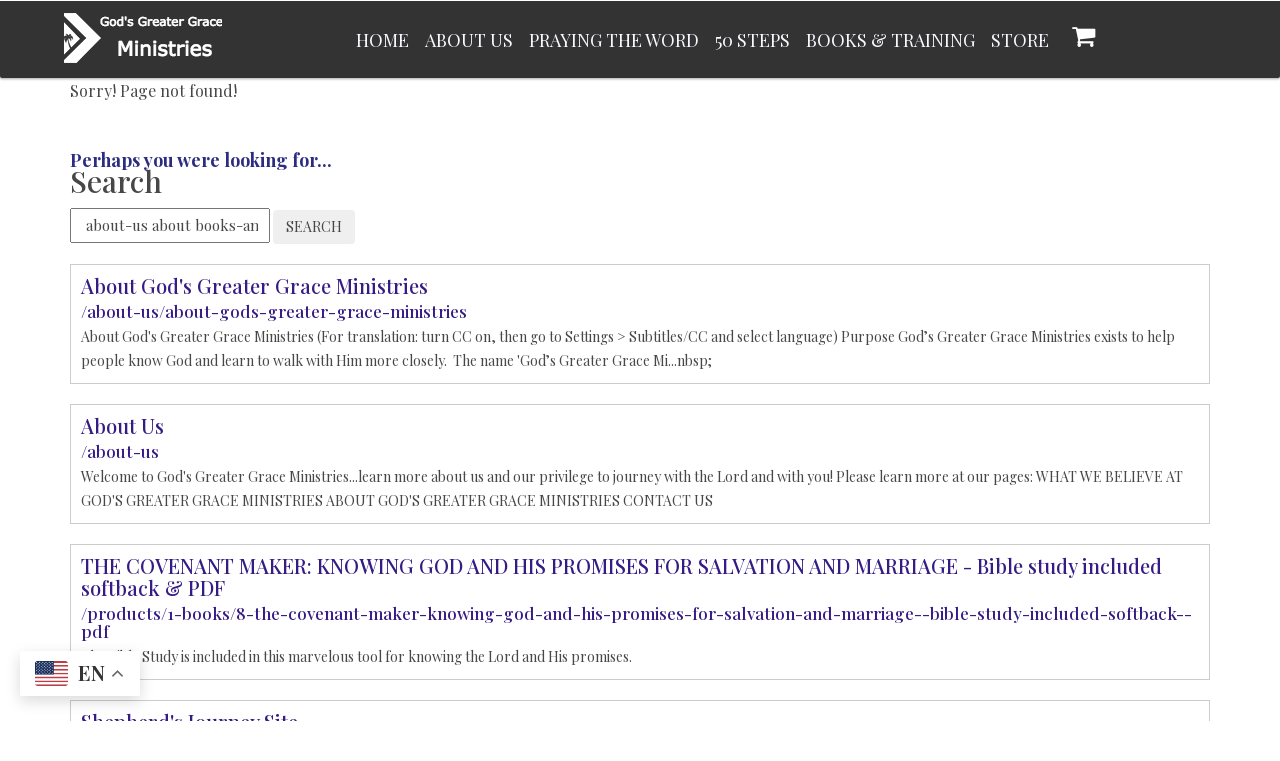

--- FILE ---
content_type: text/html; charset=UTF-8
request_url: https://godsgreatergrace.com/about-us/about/books-and-teaching
body_size: 12583
content:
<!doctype html>
<html>
<head>
<title>Page Not Found - God's Greater Grace</title>
<meta charset="utf-8">
<meta name="viewport" content="width=device-width, initial-scale=1">
<meta name="viewport" content="width=device-width, user-scalable=no" /><meta name="google-site-verification" content="rfSIfTRuHOKmuXwFfwTF9masDidjxCGnYf7SCMDE-hM" />
<link rel='stylesheet' href='https://cdnjs.cloudflare.com/ajax/libs/twitter-bootstrap/3.3.7/css/bootstrap.min.css'><link rel='stylesheet' href='https://cdnjs.cloudflare.com/ajax/libs/limonte-sweetalert2/6.2.3/sweetalert2.min.css'><link rel='stylesheet' href='https://cdnjs.cloudflare.com/ajax/libs/ionicons/2.0.1/css/ionicons.min.css'><link rel='stylesheet' href='https://cdnjs.cloudflare.com/ajax/libs/font-awesome/4.7.0/css/font-awesome.min.css'><link rel='stylesheet' href='/css/csm-nav.css'><link rel='stylesheet' href='/css/sidebar-nav.css'><link rel='stylesheet' href='/css/styles.css?v=1'><link rel="stylesheet" href="/css/mod-support.css">
<link rel="stylesheet" href="/css/store.css">
<link rel="stylesheet" href="https://use.typekit.net/dka8hma.css">
</head>
<body class="internal">
<header>
    <a href="/"><img class="logo-white" src="/img/new-logo.png" alt="God's Greater Grace" title="God's Greater Grace" /></a>
	<nav class='primary-nav font-serif'>
	  <a href="/"><img class="logo" src="/img/new-logo.png" alt="God's Greater Grace" title="God's Greater Grace" /></a>
	  
  <ul><li><a href="/" class="" >Home</a></li><li><a href="http://godsgreatergrace.com/about-us" class="has-child" >About Us</a><ul><li><a href="http://godsgreatergrace.com/about-us/what-we-believe-at-gods-greater-grace-ministries" class="" >What We Believe at God's Greater Grace Ministries</a></li><li><a href="http://godsgreatergrace.com/about-us/about-gods-greater-grace-ministries" class="" >About God's Greater Grace Ministries</a></li><li><a href="https://godsgreatergrace.com/about-us/contact-us" class="" >Contact Us</a></li><li><a href="http://godsgreatergrace.com/about-us/donations" class="" >Donations</a></li></ul></li><li><a href="http://godsgreatergrace.com/praying-the-word" class="has-child" >Praying the Word</a><ul><li><a href="http://godsgreatergrace.com/praying-the-word/learn-how-to-pray-gods-word" class="" >Learn How to Pray God's Word</a></li><li><a href="http://godsgreatergrace.com/praying-the-word/daily-prayer-devotionals" class="" >Daily Prayer Devotionals</a></li><li><a href="http://godsgreatergrace.com/praying-the-word/the-watchman-on-the-wall-story---join-us" class="" >The Watchman on THE WALL Story - Join us</a></li></ul></li><li><a href="http://godsgreatergrace.com/50-steps-1" class="has-child" >50 Steps</a><ul><li><a href="/50-steps-1" class="" >50 Steps</a></li><li><a href="http://godsgreatergrace.com/50-steps-1/believers" class="" >Believers</a></li><li><a href="http://godsgreatergrace.com/50-steps-1/shepherds" class="" >Shepherds</a></li><li><a href="http://godsgreatergrace.com/50-steps-1/ministry-leaders" class="" >Ministry Leaders</a></li><li><a href="https://godsgreatergrace.com/50-steps-1/rons-50-steps-with-jesus-shepherd-videos" class="" >Ron's 50 Steps with JESUS Shepherd Videos</a></li></ul></li><li><a href="http://godsgreatergrace.com/books-and-training" class="has-child" >Books & Training</a><ul><li><a href="http://godsgreatergrace.com/books-and-training/50-steps-with-jesus" class="" >50 Steps With Jesus</a></li><li><a href="http://godsgreatergrace.com/books-and-training/the-covenant-maker" class="has-child" >The Covenant Maker</a><ul><li><a href="http://godsgreatergrace.com/books-and-training/the-covenant-maker/the-covenant-maker---bible-study-or-conference" class="" >The Covenant Maker - Bible Study or Conference</a></li></ul></li><li><a href="http://godsgreatergrace.com/books-and-training/the-watchman-on-the-wall" class="" >The Watchman On The Wall</a></li></ul></li><li><a href="/Products" class=" store-a" >Store</a></li>
    <li>
      <div id="checkout-cart" class="checkout-cart"></div>
    </li>
  </ul>	</nav>
    <div id="checkout-cart"></div>
</header>
<div class="gtranslate_wrapper"></div>
<script>window.gtranslateSettings = {"default_language":"en","native_language_names":true,"detect_browser_language":true,"languages":["en","es","uk","zh-CN", "fr", "ar", "id", "iw", "pt", "hi", "ko", "ja", "de", "ms", "ru", "sw"],"wrapper_selector":".gtranslate_wrapper","alt_flags":{"en":"usa"}}</script>
<script src="https://cdn.gtranslate.net/widgets/latest/float.js" defer></script><section id='main-content' class=''>
  <div class='container'>
		<p>Sorry! Page not found!</p>
<h4>Perhaps you were looking for...</h4>
	<h2 style="margin-top:-35px">Search</h2>
	<div>
		<form name="sForm" action="/search" method="GET" autocomplete="off" onsubmit="$('iamsearching').setStyle('display','inline-block')">
			<input class="i" type="text" name="q" value=" about-us about books-and-teaching" style="width:200px" /> 
			<input type="submit" class="btn" value="SEARCH" />
			<div id="iamsearching" style="display:none; font-size:11px; color:#555;">Searching...</div>
		</form>
	</div>
	<div style="margin-top:20px"></div>
	<ul class="searchResults"><li><h1><a href="/about-us/about-gods-greater-grace-ministries">About God's Greater Grace Ministries</a></h1><h2><a href="/about-us/about-gods-greater-grace-ministries">/about-us/about-gods-greater-grace-ministries</a></h2>About God's Greater Grace Ministries

(For translation: turn CC on, then go to Settings &gt; Subtitles/CC and select language)
Purpose
God&rsquo;s Greater Grace Ministries exists to help people know God and learn to walk with Him more closely. &nbsp;The name 'God&rsquo;s Greater Grace Mi...nbsp;</li><li><h1><a href="/about-us">About Us</a></h1><h2><a href="/about-us">/about-us</a></h2>Welcome to God's Greater Grace Ministries...learn more about us and our privilege to journey with the Lord and with you!
Please learn more at our pages:

WHAT WE BELIEVE AT GOD'S GREATER GRACE MINISTRIES
ABOUT GOD'S GREATER GRACE MINISTRIES
CONTACT US
</li><li><h1><a href="/products/1-books/8-the-covenant-maker-knowing-god-and-his-promises-for-salvation-and-marriage--bible-study-included-softback--pdf">THE COVENANT MAKER: KNOWING GOD AND HIS PROMISES FOR SALVATION AND MARRIAGE - Bible study included softback & PDF</a></h1><h2><a href="/products/1-books/8-the-covenant-maker-knowing-god-and-his-promises-for-salvation-and-marriage--bible-study-included-softback--pdf">/products/1-books/8-the-covenant-maker-knowing-god-and-his-promises-for-salvation-and-marriage--bible-study-included-softback--pdf</a></h2>The Bible Study is included in this marvelous tool for knowing the Lord and His promises.</li><li><h1><a href="/50-steps-1/shepherds-journey-site">Shepherd's Journey Site</a></h1><h2><a href="/50-steps-1/shepherds-journey-site">/50-steps-1/shepherds-journey-site</a></h2>Welcome to the Shepherd's Site!
It is journey time with your believer
We cannot express enough how vital you are to the Kingdom's work during these 50 Days with a new believer.
Below is a training video from Marsha Harvell. &nbsp;She co-authored the Guides while leading a new believerthro...nbsp;</li><li><h1><a href="/praying-the-word/the-watchman-on-the-wall-story---join-us">The Watchman on THE WALL Story - Join us</a></h1><h2><a href="/praying-the-word/the-watchman-on-the-wall-story---join-us">/praying-the-word/the-watchman-on-the-wall-story---join-us</a></h2>The Watchman on the Wall:&nbsp;Daily Devotions For Praying God's Word Over Those You Love
On your walls, O Jerusalem, I have appointed watchmen; all day and all night they will never keep silent.&nbsp;You who remind the LORD, take no rest for yourselves; and give Him no rest until He establ... Site</li><li><h1><a href="/praying-the-word/learn-how-to-pray-gods-word">Learn How to Pray God's Word</a></h1><h2><a href="/praying-the-word/learn-how-to-pray-gods-word">/praying-the-word/learn-how-to-pray-gods-word</a></h2>Learn How to Pray God's Word
&nbsp;
Believers around the world have asked me several common questions in efforts to help their loved ones, their church, or their country.
&ldquo;What can I do for my family? &nbsp;How do I pray? &nbsp;Will God hear my prayers? &nbsp;Will my prayers make a ...onals</li><li><h1><a href="/books-and-training/the-covenant-maker/the-covenant-maker---bible-study-or-conference">The Covenant Maker - Bible Study or Conference</a></h1><h2><a href="/books-and-training/the-covenant-maker/the-covenant-maker---bible-study-or-conference">/books-and-training/the-covenant-maker/the-covenant-maker---bible-study-or-conference</a></h2>&nbsp;
(For video translation: turn CC on, then go to Settings &gt; Subtitles/CC and select language)

Marsha Harvell has led marriage and ladies conferences in 8 countries. The Covenant Maker is a book developed from these conferences.&nbsp;The Covenant Maker&nbsp;will open your eyes to ... Site</li><li><h1><a href="/about-us/what-we-believe-at-gods-greater-grace-ministries">What We Believe at God's Greater Grace Ministries</a></h1><h2><a href="/about-us/what-we-believe-at-gods-greater-grace-ministries">/about-us/what-we-believe-at-gods-greater-grace-ministries</a></h2>What We Believe&nbsp;
God&rsquo;s Greater Grace Ministries' Doctrinal Statement
THE SCRIPTURES: We believe that all Scripture, both the Old and New Testaments, is God-breathed, inerrant, and &ldquo;profitable for teaching, for reproof, for correction, and for training in righteousness&rdqu...-13).</li><li><h1><a href="/about-us/donations">Donations</a></h1><h2><a href="/about-us/donations">/about-us/donations</a></h2>&nbsp;
If you want to support God's Greater Grace Ministries through a credit card, do so by&nbsp;clicking here.
If you'd prefer to make a donation via a different method, do so by contacting us here.
God's Greater Grace Ministries, Inc is a non-profit, 501(c)(3).
You will receive a reco...ns.
</li></ul>	<div class='row'>
	  	</div> <!-- .row -->
</div> <!-- .container -->
</section> <!-- #main-content --><footer id='footer'>
	<div class='container'>
	  	<div class='flex-footer-row'>
		  <div class='row footer-row'>
			  <div class='col-sm-4'>
				  <div class='footer-nav-zone'>
					<a href='/'><img src='/img/new-logo.png' title="God's Greater Grace"></a>
					<a class='footer-contact-us' href='/about-us/contact-us'>CONTACT US</a>
				  </div>
			  </div>
			  <div class='col-sm-4'>
				<div class='footer-nav-zone'>
				  <h3>QUICK LINKS</h3>
				  
  <ul><li><a href="/products" class="" >Store</a></li><li><a href="/about-us" class="" >About Us</a></li><li><a href="/books-and-training" class="" >Books and Training</a></li><li><a href="/50-steps-1" class="" >50 Steps</a></li>
    <li>
      <div id="checkout-cart" class="checkout-cart"></div>
    </li>
  </ul>				</div>
			  </div>
			  <div class='col-sm-4'>
				<h3>FOLLOW US!</h3>
				
	<div class='social-links-wrap'>
		<a href='https://facebook.com/Marsha-Harvell-1511442855746831/'><span class='fa fa-facebook'></span></a>
		<a href='https://twitter.com/g3ministry'><span class='fa fa-twitter'></span></a>
	</div> <!-- .social-links-wrap -->			  </div>
		  </div> <!-- .row -->
	  </div>
		  <hr>
		  <div class='flex-footer'>
			<div class='copyright'>© Copyright 2026 God's Greater Grace / Xaris Publications, LLC.</div> 
			<div class='copyright'>DESIGNED BY CREATIVE SITES MEDIA, INC</div>
		  </div>
	</div> <!-- .container -->
</footer> <!-- #footer --><script src='https://cdnjs.cloudflare.com/ajax/libs/jquery/2.2.4/jquery.min.js'></script><script src='https://cdnjs.cloudflare.com/ajax/libs/twitter-bootstrap/3.3.7/js/bootstrap.min.js'></script><script src='https://cdnjs.cloudflare.com/ajax/libs/native-promise-only/0.8.1/npo.js'></script><script src='https://cdnjs.cloudflare.com/ajax/libs/jquery.sticky/1.0.4/jquery.sticky.min.js'></script><script src='https://cdnjs.cloudflare.com/ajax/libs/limonte-sweetalert2/6.2.3/sweetalert2.min.js'></script><script src='https://cdnjs.cloudflare.com/ajax/libs/parallax.js/1.5.0/parallax.min.js'></script><script src='https://cdnjs.cloudflare.com/ajax/libs/jquery.touchswipe/1.6.4/jquery.touchSwipe.min.js'></script><script src='/js/csm-nav.js'></script><script src='/js/sidebar-nav.js'></script><script src='/js/functions.js'></script><script src='/js/global.js?v=1'></script><script src='/js/home-page.js?v=1'></script>
	<script src="/js/store.js"></script>

<script language="javascript">
<!--

	store_updateBadge();

	$('#sidebar-nav').show();
//-->
</script>

</body>
</html>

--- FILE ---
content_type: text/css
request_url: https://godsgreatergrace.com/css/csm-nav.css
body_size: 2358
content:
.csm-nav {
	white-space: nowrap;
	font-size: 0;
}
.csm-nav > ul {
	font-size: 14px;
}
.csm-nav ul {
	list-style: none;
	padding: 0;
	margin: 0;
}
.csm-nav > ul > li {
	float: left;
}
.csm-nav a {
	padding: 10px;
}
.csm-nav a {
	display: block;
}
.csm-nav ul ul a {
	text-decoration:none;
}
.csm-nav ul ul {
	position: absolute;
	left: auto;
	z-index: 1000;
	min-width:200px;
	text-align:left;
}
.csm-nav ul .open > ul {
	display: block;
}
.csm-nav ul ul ul {
	left: 100%;
	top: 0;
}
.csm-nav .back {
	text-transform:uppercase;
	width:100%;
}
.btn.hamburger {
	background: none !important;
	color:#FFF;
	font-size:28px;
	padding:7px 10px 0 10px;
}
.btn.hamburger.active {
	background-color:#FFF !important;
	color:#000;
	border:1px solid #FFF;
}

.csm-nav .open-submenu-right {
	display:inline-block !important;
	float:right;
	right:5px;
	top: 10px;
}
.csm-nav .open-submenu-left, .csm-nav .reversed .open-submenu-right {
	display: none !important;
}

.csm-nav .reversed li {
	text-align: right;
}
.csm-nav .reversed .open-submenu-left {
	display: inline-block !important;
	float: left;
	left: 5px;
	top: 10px;
}

.csm-nav ul .reversed ul {
	right: 0;
}
.csm-nav ul .reversed ul ul {
	left: auto;
	right: 100%;
}

.force-show {
	display: block !important;
}

@media (max-width: 991px) {

	.csm-nav ul ul .open-submenu {
		top:auto;
	}
	.csm-nav ul {
		float: none;
		position: fixed;
		z-index: 1000;
		left: 0;
		-webkit-transition: .4s;
		-moz-transition: .4s;
		transition: .4s;
		overflow: hidden;
		width: 100%;
	}
	.csm-nav > ul {
		height: 0;
		top: 60px;
	}
	.csm-nav ul ul {
		left: 100%;
		top: 0;
		height: 100%;
	}
	.csm-nav.open > ul {
		height: 100%;
	}
	.csm-nav ul .open > ul {
		left: 0;
	}
	.csm-nav > ul > li {
		float: none;
	}
	.csm-nav a {
		padding: 10px 30px 10px 10px;
		display: inline-block;
		min-width:200px;
	}
	.csm-nav .open-submenu {
		float: right;
		margin-right: 10px;
		font-size: 130%;
		cursor: pointer;
		padding: 8px 0 8px 40px;
	}
	.csm-nav ul a {
		text-decoration:none;
		width:100%;
	}

}

@media (min-width: 992px) {

	.csm-nav {
		text-align: center;
	}
	.csm-nav > ul {
		margin: 0;
		display: inline-block;
		position: relative;
	}
	.csm-nav ul ul {
		display: none;
		border:none;
	}
	.csm-nav .hamburger, .csm-nav .back, .csm-nav .open-submenu {
		display: none;
	}
	.csm-nav li {
		position: relative;
	}

}

--- FILE ---
content_type: text/css
request_url: https://godsgreatergrace.com/css/sidebar-nav.css
body_size: 4921
content:
.no-scroll {
	/* This needs to be "overflow-y" instead of "overflow". If "overflow" is used, then it causes weird issues in Android
	 	 whereby you can scroll horizontally (in the x-direction) when the sidebar nav is open. */
	overflow-y: hidden;
}

#menu-overlay {
	display: none;
	position: fixed;
	top: 0;
	left: 0;
	bottom: 0;
	right: 0;
	z-index: 50;
	background: rgba(0, 0, 0, 0.75);
}

.sidebar-nav {
	position: fixed;
	max-width: 100%;
	width: 400px;
	background: #FFF /*!important*/;
	z-index: 100;
	height: 100%;
	overflow-x: hidden;
	color: #AAA;
	overflow-y: scroll;
	top: 0;
	padding: 0 20px !important;
}

.sidebar-nav.left {
	right: 100%;
}

.sidebar-nav.right {
	left: 100%;
}

.sidebar-nav, .sidebar-nav ul {
	-webkit-transition: .3s margin;
	-moz-transition: .3s margin;
	transition: .3s margin;
}

.sidebar-nav.in-view {
	z-index: 50;
}

.sidebar-nav.left.in-view {
	margin-right: -100%;
}

.sidebar-nav.right.in-view {
	margin-left: -100%;
}

.sidebar-nav .nav-menu-header {
	padding: 40px 0;
}

.sidebar-nav ul {
	list-style: none;
	width: 100%;
	background: #FFF;
	z-index: 1;
	margin: 0;
	padding: 0;
}

.sidebar-nav.paged ul, .sidebar-nav:not(.paged) > ul {
	min-height: 100%;
}

.sidebar-nav a {
	text-transform: uppercase;
	color: #AAA;
	font-size: 18px;
	font-weight: normal;
	padding: 10px;
	display: block;
}

.sidebar-nav a:hover {
	color: #000;
	text-decoration: none;
}

.sidebar-nav .close-nav-menu {
	float: right;
	text-decoration: none;
	font-size: 60px;
	font-weight: 100;
	line-height: 30px;
	padding: 0 0 0 10px;
}

.sidebar-nav .search-form {
	display: inline-block;
}

.sidebar-nav .search-form input, .sidebar-nav .search-form .btn {
	border: 3px solid #FFF;
	box-shadow: none;
	color: rgba(0, 0, 0, .8);
	-webkit-transition: .2s all;
	-moz-transition: .2s all;
	transition: .2s all;
	background: rgba(255, 255, 255, .5);
}

.sidebar-nav .search-form input:hover, .sidebar-nav .search-form .btn:hover {
	background: rgba(255, 255, 255, .65);
}

.sidebar-nav .search-form input:focus {
	background: rgba(255, 255, 255,  .8);
}

.sidebar-nav .search-form ::-webkit-input-placeholder {
	color: rgba(0, 0, 0, .7);
}

.sidebar-nav .search-form .btn {
	padding-top: 4px;
	padding-bottom: 4px;
	border-left-width: 0;
}

.sidebar-nav.paged ul ul {
	top: 0;
	position: absolute;
	margin-left: 380px;
}

.sidebar-nav:not(.paged) ul ul {
	display: none;
	margin-left: 20px;
}

.sidebar-nav li + li, .sidebar-nav:not(.paged) ul ul li {
	border-top: 2px solid #EEE;
}

.sidebar-nav .submenu-icon {
	text-decoration: none;
	opacity: .6;
}

.sidebar-nav .submenu-icon:hover {
	opacity: 1;
}

.sidebar-nav .open-submenu {
	z-index: 1;
}

.sidebar-nav.paged .open-submenu {
	float: right;
}

.sidebar-nav > ul {
	position: relative;
}

.sidebar-nav.paged ul ul.in-view {
	margin-left: 0;
	z-index: 2;
}

@media (min-width: 400px) {

	.sidebar-nav.left.in-view {
		margin-right: -400px;
	}

	.sidebar-nav.right.in-view {
		margin-left: -400px;
	}

	.sidebar-nav ul {
		width: 360px;
	}

	.sidebar-nav.paged ul ul {
		margin-left: 400px;
	}

}

.dropdown-nav {
	white-space: nowrap;
	font-size: 0;
	text-align: center;
}

.dropdown-nav > ul {
	font-size: 14px;
	margin: 0;
	display: inline-block;
	position: relative;
}

.dropdown-nav ul {
	list-style: none;
	padding: 0;
	margin: 0;
}

.dropdown-nav li {
	position: relative;
}

.dropdown-nav > ul > li {
	float: left;
}

.dropdown-nav a {
	padding: 4px 5px 5px 5px;
}

.dropdown-nav a {
	display: block;
}

.dropdown-nav ul ul a {
	text-decoration:none;
}

.dropdown-nav ul ul {
	position: absolute;
	left: auto;
	z-index: 1000;
	min-width:200px;
	text-align:left;
	display: none;
	border: none;
}

.dropdown-nav ul .open > ul {
	display: block;
	-webkit-box-shadow: 0 4px 8px 0 rgba(0, 0, 0, 0.2), 0 6px 20px 0 rgba(0, 0, 0, 0.19);
	-moz-box-shadow: 0 4px 8px 0 rgba(0, 0, 0, 0.2), 0 6px 20px 0 rgba(0, 0, 0, 0.19);
	box-shadow: 0 4px 8px 0 rgba(0, 0, 0, 0.2), 0 6px 20px 0 rgba(0, 0, 0, 0.19);
}

.dropdown-nav ul ul ul {
	left: 100%;
	top: 0;
}

.dropdown-nav .back {
	text-transform:uppercase;
	width:100%;
}

.btn.hamburger {
	background: none !important;
	color:#FFF;
	font-size:28px;
	padding:7px 10px 0 10px;
}

.btn.hamburger.active {
	background-color:#FFF !important;
	color:#000;
	border:1px solid #FFF;
}

.dropdown-nav .open-submenu-right {
	display:inline-block !important;
	float:right;
	right:5px;
	top: 10px;
}

.dropdown-nav .open-submenu-left, .dropdown-nav .reversed .open-submenu-right {
	display: none !important;
}

.dropdown-nav .reversed li {
	text-align: right;
}

.dropdown-nav .reversed .open-submenu-left {
	display: inline-block !important;
	float: left;
	left: 5px;
	top: 10px;
}

.dropdown-nav ul .reversed ul {
	right: 0;
}

.dropdown-nav ul .reversed ul ul {
	left: auto;
	right: 100%;
}

.force-show {
	display: block !important;
}

@media (max-width: 991px) {
	.dropdown-nav {
		display: none !important;
	}
}

--- FILE ---
content_type: text/css
request_url: https://godsgreatergrace.com/css/styles.css?v=1
body_size: 23568
content:
@import url('base.css');

/* ==========================================================================
   Global Styles
   ========================================================================== */
* {
	font-family: "Playfair Display", sans-serif;
}
a:hover {
	color: inherit;
}
.not-a-link:hover {
	cursor: unset;
}
.font-serif {
	font-family: 'Playfair Display', serif;
}
.font-sans {
	font-family: "Arimo", sans-serif;
}
.parallax {
	background: transparent; /* required for parallax.js plugin */
}
body.home, body.internal, body.home #main-content, body.internal #main-content {
	background-color: rgb(245,244,245);
}

body.internal #main-content > .container > .row > .content-col, .floating-container,
.block-content-only {
	-webkit-box-shadow: 0 4px 8px 0 rgba(0, 0, 0, 0.2), 0 6px 20px 0 rgba(0, 0, 0, 0.19);
	-moz-box-shadow: 0 4px 8px 0 rgba(0, 0, 0, 0.2), 0 6px 20px 0 rgba(0, 0, 0, 0.19);
	box-shadow: 0 4px 8px 0 rgba(0, 0, 0, 0.2), 0 6px 20px 0 rgba(0, 0, 0, 0.19);
	padding: 40px;
	background: #fff;
}

@media(max-width: 767px) {
	.xs-none {
		display: none;
	}
}

@media (max-width:920px) {
	body.internal #main-content > .container > .row > .content-col, .floating-container,
	.block-content-only {
		-webkit-box-shadow:none;
		-moz-box-shadow:none;
		box-shadow:none;
		padding:20px;
	}
}

@media(max-width: 767px) {
	body.internal #main-content > .container > .row > .col-sm-9 {
		margin-bottom: 24px;
	}
}
.no-top-padding-margin {
	margin-top: 0;
	padding-top: 0;
}
@media(min-width: 768px) {
	.flex-sm {
		display: flex;
	}
}
@media(min-width: 992px) {
	.flex-md {
		display: flex;
	}
}
.margin-top {
	margin-top: 24px;
}
.bg-overlay::before, .bg-overlay-before {
	content: '';
	position: absolute;
	top: 0;
	bottom: 0;
	left: 0;
	right: 0;
}

/* ==========================================================================
   Home Page Styles
   ========================================================================== */

/* Primary Navigation Menu
   ========================================================================== */
.logo {
	position:absolute;
    z-index: 50;
    left: 10vw;
	width: 171px;
	-webkit-transition: width .5s;
	-moz-transition: width .5s;
	-ms-transition: width .5s;
	-o-transition: width .5s;
	transition: width .5s;
}
@media(max-width:1528px) {
	.logo {
		left: 5vw;
	}
}
.primary-nav {
	padding: 4px 20px 3px 190px;
}
header {
    position: fixed;
    left: 0;
    right: 0;
    top: 0;
	/*box-shadow: 0 4px 8px 0 rgba(0, 0, 0, 0.2), 0 6px 20px 0 rgba(0, 0, 0, 0.19);*/
	box-shadow: 0 2px 2px 0 rgba(0,0,0,0.16), 0 0 0 1px rgba(0,0,0,0.08);
	border-radius: 2px;
	margin: 0 0 6px 0;
	z-index:49;
	height:77px;
    -webkit-transition:all 0.5s;
    transition:all 0.5s;
	background-color: #333;
}


.primary-nav a {
	text-transform: uppercase;
	font-size: 18px;
}
.primary-nav > ul li, .primary-nav, .sidebar-nav ul {
	background: #333; /* override sidebar-nav.css */
}
.primary-nav.dropdown-nav ul li {
	padding: 2px 3px; /* This style messes up the sidebar nav */
	-webkit-transition:padding 0.25s;
	transition:padding 0.25s;
}
.primary-nav > ul > li {
	margin: 0 7px;
    -webkit-transition:margin 0.25s;
    transition:margin 0.25s;
}
.primary-nav a {
	border-top: 4px solid transparent;
	color: #f8f8ff;
	-webkit-transition: font-size .5s;
	-moz-transition: font-size .5s;
	-ms-transition: font-size .5s;
	-o-transition: font-size .5s;
	transition: font-size .5s;
	text-decoration: none !important;
}
.sidebar-nav a:hover {
	color: #999;
}
.primary-nav a:hover:not(.glyphicon):not(.close-nav-menu) {
	text-decoration: none;
	color:#999;
}

@media (max-width:1300px) {
	.primary-nav > ul > li {
		margin:0;
	}
}
@media (max-width:1240px) {
	.primary-nav > ul > li {
		margin: 0;
	}
	/*.dropdown-nav a {*/
		/*padding:10px 5px;*/
	/*}*/
}
@media (max-width:1200px) {
	.primary-nav a {
		font-size:16px;
	}
	.primary-nav {
		padding-top:5px;
	}
}
.logo-white {
    display: none;
    top: 14px;
    position: absolute;
    left: 20px;
}
body.shrinkHead .logo-white {
	top:10px;
}
@media (max-width:992px) {
	.logo {
		display:none;
	}
	.logo-white {
		display:block;
		top:17px;
	}
	body.shrinkHead header {
		height:70px !important;
	}
}
.nav-btn {
	color: white;
	text-shadow: 0px 0px 20px black;
	font-size: 4em;
	position: fixed;
	right: 15px;
	z-index:50;
	top: 10px;
}
.nav-btn:hover {
	text-decoration: none;
	color: #CCC;
	cursor: pointer;
}
body.shrinkHead header {
	background-color: #333;
}
body.shrinkHead header .primary-nav {
	padding: 5px 20px 10px 190px;
	margin-top:-12px;
}
body.shrinkHead header .logo {
	top: 18%;
	width: 120px;
}
body.shrinkHead .nav-btn {
	top:7px;
}
body.shrinkHead .primary-nav a:not(.close-nav-menu) {
	font-size: 14px;
}
.shrinkHead header {
	height: 48px;
}
/* Home Page Splash Image Content
   ========================================================================== */
#homepage-cover-image {
	min-height: 90vh;
	background: no-repeat center/cover;
	display: flex;
	justify-content:  center;
	align-items: center;
	padding: 30px;
	height: 0; /* Necessary for IE 11 */
}
@media(max-width: 899px) {
	#homepage-cover-image {
		min-height: unset;
		height: 900px;
	}
}
#homepage-cover-image .homepage-splash {
	display: flex;
	flex-direction: column;
	justify-content: space-around;
	align-items: center;
	text-align: center;
}
#homepage-cover-image .homepage-splash-content {
	color:white;
	padding: 20px 80px;
	display: flex;
	flex-direction: column;
	align-items:  center;
	margin-bottom: 20px;
	text-shadow: 0 0 20px black;
}
#homepage-cover-image .homepage-splash-content h1 {
	font-size: 3.2rem;
}
#homepage-cover-image .homepage-splash-content h4 {
	font-weight: 200;
	color: white;
	text-shadow: 0 0 20px black;
}
@media(max-width: 400px) {
	#homepage-cover-image .homepage-splash-content {
		padding: 25px 75px;
	}
}
@media(min-width: 768px) {
	body.home #main-content #comp-jddfddtd > *:first-child {
		margin-top: 0;
		padding-top: 0;
	}
}
.rounded-rectangle {
	background: #383838;
	border-radius: 17px;
	color: white;
	padding: 10px;
	font-family: 'Raleway', sans-serif;
	-webkit-transition: .5s;
	-moz-transition: .5s;
	-ms-transition: .5s;
	-o-transition: .5s;
	transition: .5s;
	white-space: nowrap;
}
.rounded-rectangle.white:hover {
	background: #8081D0;
	cursor: pointer;
	text-decoration: none;
}
.rounded-rectangle:not(.white):hover {
	color: white;
}
.rounded-rectangle *, .rounded-rectangle *:hover {
	text-decoration: none;
	color: white;
	font-family: 'Raleway', sans-serif;
 }
.rounded-rectangle.white {
	background: rgb(245,244,245);
	color: #383838;
}
#homepage-cover-image hr {
	width: 30px;
	margin-left: auto;
	margin-right: auto;
	border-top-color: rgb(71,71,71);
}


.rounded-rectangle {
	color: white;
	background: black;
	padding: 12px 38px;
	border-radius: 23px;
	font-size: 12px;
	box-shadow: 0 1px 3px #000000b5;
	border: none;
	font-weight: bold;
	font-family: "Playfair Display", sans-serif;
	text-transform: uppercase;
}
.rounded-rectangle:hover {
	background: black;
}
.rounded-rectangle.white {
	color: black;
	background: white;
}
.rounded-rectangle.white:hover {
	background: white;
}
/* Home Page Callouts
   ========================================================================== */
#callouts {
	background: #F9F9F9;
	min-height: 50vh;
	display: flex;
	/* Doesn't seem to be needed anymore, and breaks things in IE */
	/*justify-content: center;*/
	align-items: center;
	padding: 40px;
}
/*#callouts .row {*/
	/*flex-wrap: wrap;*/
/*}*/
#callouts .callout-img:before {
	background-color: rgba(0,0,0,.4);
}
#callouts .callout-img {
	height: 145px;
	background: no-repeat center/cover;
	position: relative;
}
#callouts .thumbnail {
	/*-webkit-box-shadow: 0 1px 35px 0 rgba(0, 0, 0, 0.3);*/
	/*-moz-box-shadow: 0 1px 35px 0 rgba(0, 0, 0, 0.3);*/
	/*box-shadow: 0 1px 35px 0 rgba(0, 0, 0, 0.3);*/
	padding: 0;
	height: 100%;
	background-color: #fff;
	box-shadow: 0 2px 2px 0 rgba(0,0,0,0.16), 0 0 0 1px rgba(0,0,0,0.08);
	border-radius: 2px;
	overflow: hidden;
	margin: 0 0 6px 0;
}
#callouts .thumbnail .caption {
	padding: 6px 24px 0 24px;
}
#callouts .callout:hover, #callouts a:hover {
	text-decoration: none;
}
#callouts h2 {
	margin: 7px 0;
	padding-top: 7px;
}
@media(min-width: 768px) and (max-width: 786px){
	#callouts .flex-md > *:first-child p {
		line-height: 1.4;
	}
}

/* Home Book Feature
   ========================================================================== */
#featured-book {
	color: white;
	text-shadow: 0px 0px 20px black;
	text-align: center;
	background: no-repeat center/cover fixed;
	min-height: 60vh;
	display: flex;
	flex-direction: column;
	justify-content: space-around;
	align-items: center;
	padding: 30px 15px;
	height: 0; /* IE 11 */
}
/* IE 11 */
#featured-book > :not(.rounded-rectangle) {
	width: 100%;
}
.no-fixed-bg #featured-book {
	background-attachment: scroll;
}
@media(max-width: 991px) {
	#featured-book {
		height: 700px;
		min-height: unset;
		overflow: hidden;
	}
}
#featured-book .title {
	font-family: "Playfair Display", serif;
	font-size: 63px;
	letter-spacing: 0.1em;
}
#featured-book .subtitle {
	font-family: "Libre Baskerville", serif;
	font-size: 24px;
	line-height: 1.7em;
	font-style:  italic;
}

/* Home Page main content + verse
   ========================================================================== */
#main-content {
	/*padding-top: 60px;*/
	padding-top: 76px;
	padding-bottom: 60px;
}
@media (max-width:800px) {
	#main-content {
		padding-bottom: 20px;
	}
}
#main-content .col-sm-6 {
	padding-left: 20px;
	padding-right: 20px;
}
#main-content #homepage-verse {
	color: white;
	font-family: "Libre Baskerville", serif;
	background: #393939;
	display: flex;
	flex-direction: column;
	align-items: center;
	justify-content: space-around;
	padding: 40px;
	text-align: center;
	font-size: 20px;
	font-style: italic;
}
/* IE 11: https://stackoverflow.com/a/35113633/863470 */
#main-content #homepage-verse > * {
	width: 100%;
}
#main-content #homepage-verse .verse {
	line-height: 2;
	font-weight: 100;
}
#main-content #homepage-verse .verse-reference {
	margin-top: 15px;
}
/* Home Page Covenant Maker
   ========================================================================== */
#covenant-maker {
	color: white;
}
#covenant-maker .row {
	display: flex;
}
#covenant-maker > .row > div {
	min-height: 50vh;
}
@media(max-width: 991px) {
	#covenant-maker > .row > div {
		min-height: unset;
	}
}
#covenant-maker > .row > div:nth-child(2) { /* the div with text */
	padding: 20px 60px 60px 60px;
}
@media(max-width: 767px) {
	#covenant-maker > .row > div:nth-child(2) { /* the div with text */
		padding: 0 30px 30px 30px;
	}
}
#covenant-maker .header {

}
#covenant-maker .content {
	line-height: 2;
}

/* Footer
   ========================================================================== */
#footer {
	background: #838383;
	margin-top: 0px;
	text-align: center;
}
#footer .container {
	padding: 40px 0 20px 0;
}
#footer .footer-nav-zone {
	/* text-align: center; */
	margin-bottom: 20px;
}
#footer .header {
	margin-bottom: 30px;
}
#footer ul, #footer li {
	list-style: none;
	padding: 0 7px;
	margin: 0;
	display: inline;
}
#footer ul a {
	color: white;
}
#footer ul a {
	cursor: pointer;
}
@media(min-width: 992px) {
	#footer .row {
		display: flex;
		text-align: center;
	}
}

#footer .footer-book {
	text-align: center;
}
#footer .footer-book img {
	width: 150px;
	display: inline;
}
#footer .footer-book span {
	line-height: 3em;
}
#footer .social-links-wrap {
	font-size: 3rem;
	display: flex;
	margin-top: 10px;
}
#footer .copyright {
	margin-top: 12px;
}

/* ==========================================================================
   Internal Page Styles
   ========================================================================== */

/* Splash Heading
   ========================================================================== */
#internal-splash {
	min-height: 30vh; /*60vh;*/
	min-height: 400px;
	display: flex;
	flex-direction: column;
	align-items: center;
	justify-content: center;
	padding-top: 76px;
	padding-bottom: 13px;
	/*height: 410px;*/
}

#internal-splash {
	color: white;
}
#internal-splash .page-title {
	font-size: 56px;
	letter-spacing: normal;
	text-shadow: 0 0 20px black;
	margin-top: 0;
	text-align: center;
	text-transform: uppercase;
}
#internal-splash .subtitle {
	font-size: 25px;
	text-shadow: 0 0 20px black;
	margin-left: 12px;
	margin-right: 12px;
	text-align: center;
}

@media (max-width: 992px) {
	#internal-splash {
		padding-top: 76px;
	}
	#internal-splash .page-title {
		font-size: 45px;
	}
	#internal-splash .subtitle {
		font-size: 20px;
	}
}

@media (max-width: 800px) {
	#internal-splash .page-title {
		font-size: 45px;
		margin-top: 0;
	}
}

/* TODO delete styles for the one not used */
#main-content .internal-book-feature-alternate {
	text-align: center;
	color: #383838;
	border: 2px solid #383838;
	padding: 15px;
	margin-left: 12px;
	margin-right: 12px;
}
#main-content .internal-book-feature {
	color: white;
	background: #383838;
	padding: 7px;
	-webkit-box-shadow: 0 4px 8px 0 black;
	-moz-box-shadow: 0 4px 8px 0 black;
	box-shadow: 0 4px 8px 0 black;
	margin-bottom: 15px;
	margin-left: 12px;
	margin-right: 12px;
	text-align: center;
}
#main-content .internal-book-feature h3, #main-content .internal-book-feature-alternate h3 {
	margin-top: 12px;
	padding-top: 0;
}
#main-content .internal-book-feature-alternate img, #main-content .internal-book-feature img {
	margin-left: auto;
	margin-right: auto;
}
#main-content .internal-book-feature a {
	color: white;
	text-decoration: underline;
	text-align: center;
}
#main-content .internal-book-feature-alternate a {
	color: #383838;
	text-decoration: underline;
	text-align: center;
}
#main-content .internal-book-feature a:hover {
	color: white;
	cursor: pointer;
}
#main-content .internal-book-feature-alternate a:hover {
	cursor: pointer;
}
#main-content .internal-book-feature p, #main-content .internal-book-feature-alternate p {
	font-size: 17px;
}
@media(max-width: 767px) {
	/* TODO remove unused */
	#main-content .internal-book-feature-alternate, #main-content .internal-book-feature {
		max-width: 300px;
		margin-left: auto;
		margin-right: auto;
	}
}

/*@media (max-width:1026px) {*/
	/*#main-content .container .row .col-sm-9 {*/
		/*width:100% !important;*/
	/*}*/
	/*#main-content .container .row .col-sm-3 {*/
		/*display: none;*/
	/*}*/
/*}*/
.alert {
	z-index: 999 !important;
	position: absolute;
	top: 0;
	right: 0;
	left: 0;
}
.primary-nav .fa-shopping-cart {
	font-size: 25px;
}
/*.store-a {*/
	/*margin: 5px 0px 5px 20px;*/
	/*padding: 0 !important;*/
/*}*/
.shrinkHead .store-a {
	margin: unset;
}
.footer-row .col-sm-4 {
	align-items: center;
	display: flex;
	flex-direction: column;
}
#footer .footer-nav-zone {
	/* text-align: center; */
	margin-bottom:0;
	display: flex;
	flex-direction: column;
	justify-content: flex-start;
	align-items: flex-start;
}
.footer-contact-us {
	color: white;
	text-decoration: underline;
	padding-top: 20px;
}
#footer h3,#footer a {
	color: white;
	margin: 0;
	text-align: left;
}
#footer h3 {
	font-size: 20px;
	padding: 0;
}
#footer a {
	font-size: 15px;
	font-weight: 200;
	text-transform: uppercase;
}
#footer ul {
	display: flex;
	flex-direction: column;
	align-items: flex-start;
	padding: 0;
}
#footer li {
	padding: 0;
}
.flex-footer {
	display: flex;
	justify-content: space-between;
	color: white;
}
.footer-row {
	width: 700px;
}
.flex-footer-row {
	display: flex;
	justify-content: center;
	color: white;
}
#footer .copyright {
	margin-top: 0;
}
/*html {*/
	/*background: #838383;*/
/*}*/
.social-links-wrap .fa {
	background: white;
	color: #838383;
	height: 30px;
	width: 30px;
	display: flex;
	justify-content: center;
	align-items: center;
	border-radius: 50%;
	font-size: 20px;
}
.social-links-wrap .fa-facebook {
	font-size: 27px;
	padding-top: 10px;
}
#footer .social-links-wrap a {
	margin: 0 4px;
	text-decoration: none !important;
}
@media(max-width: 767px){
	.footer-nav-zone {
		text-align: center !important;
		align-items: center !important;
	}
	#footer .col-sm-12 {
		text-align: center !important;
	}
	.footer-contact-us {
		padding-top: 8px;
		padding-bottom: 8px;
	}
	#footer li {
		padding: 3px 6px;
	}
	.flex-footer {
		display: block;
	}
	.footer-nav-zone a {
		white-space: nowrap;
	}
	#footer ul {
		display: flex !important;
		margin: 10px auto !important;
		text-align: center !important;
		align-items: center;
		padding: 0;
		width: 100%;
		flex-wrap: wrap;
		justify-content: center;
		flex-direction: row;
	}
	.footer-row {
		width: 100%;
	}
}
.page-template-section .btn-primary,.btn-secondary {
	color: white;
	background: black;
	padding: 12px 38px;
	border-radius: 23px;
	font-size: 12px;
	box-shadow: 0 1px 3px #000000b5;
	border: none;
	font-weight: bold;
}
.btn-primary:hover,.btn-secondary:hover {
	background: black;
}
.btn-secondary {
	color: black !important;
	background: white;
}
.btn-secondary:hover {
	background: white;
}
.vertical-center {
	display: flex !important;
	align-items: center;
	justify-content: center;
}
.page-template-section .img-responsive {
	max-height: 300px;
	min-width: 200px;
}
#main-content.template-padding {
	padding-top:0;
	padding-bottom:0;
}
#internal-splash.dark-splash {
	background: #00000026;
}
.photo-col-flex {
	display: flex;
	justify-content: center;
}
@media(max-width: 767px){
	.vertical-center {
		display: block;
	}
	.photo-col-flex {
		padding: 20px;
	}
}
.primary-nav.dropdown-nav ul ul li {
	background: white;
	text-align: center;
}
.primary-nav.dropdown-nav > ul > li.open > a.has-child {
	background: white;
	color: black;
	border-top-right-radius: 10px;
	border-top-left-radius: 10px;
}
.dropdown-nav ul ul a {
	color: black;
	padding: 4px 10px 5px 10px;
}
.primary-nav.dropdown-nav ul ul {
	padding: 20px 0;
	background: white;
	box-shadow: none;
	border-radius: 10px;
	border-top-left-radius: 0;
}
.primary-nav.dropdown-nav ul li.reversed > ul {
	border-top-left-radius: 10px;
	border-top-right-radius: 0;
	margin-right: 3px;
}
.primary-nav.dropdown-nav ul ul ul {
	border-top-left-radius: 0;
	border-bottom-left-radius: 0;
}
.primary-nav.dropdown-nav ul li.reversed ul ul {
	border-top-left-radius: 10px;
	border-bottom-left-radius: 10px;
	border-top-right-radius: 0;
	border-bottom-right-radius: 0;
}
.primary-nav.dropdown-nav ul ul li {
	padding-left: 0;
	padding-right: 0;
}
.primary-nav ul ul li a:hover:not(.glyphicon):not(.close-nav-menu) {
	text-decoration: none;
	background: #C4C4C4;
	color: black;
}
#main-content {
	overflow: hidden;
}
.callouts-container {
	display: flex;
	flex-wrap: wrap;
	justify-content: space-evenly;
	margin-top: 20px;
}
.callout-item {
	display: flex;
	flex-direction: column;
	align-items: center;
	width: 230px;
}
.callout-image {
	height: 100px;
	width: 100px;
	margin-bottom: 20px;
}
.callout-caption {
	padding-top: 30px;
}
.page-template-section-h1 {
	text-align: center;
}
.callout-item p {
	margin: 0;
	line-height: 1.5;
}
.callout-h1-title {
	margin-top: 0;
	padding-top:0;
	margin-bottom: 30px;
}
.callout-item a {
	margin-top: 20px;
}
.id-larger-images .callout-image {
	height: 140px;
	width: 140px;
}
.id-larger-images .callout-item {
	padding-bottom: 40px;
}
.step-video-category {
	margin-top: 25px;
	margin-bottom: 25px;
	text-transform: uppercase;
	font-weight: 600;
	font-size: 30px;
}
.video-container p {
	margin: 0;
	line-height: 1.5;
}
.video-container {
	border-bottom: 1px solid rgba(0, 0, 0, 0.12);
	padding-top: 10px;
	padding-bottom: 10px;
	cursor: pointer;
}
.video-container .step-thumbnail {
	max-height: 80px;
	width: 140px;
	max-width: 100%;
	object-fit: cover;
}
.step-img-container {
	position: relative;
	max-height: 80px;
	max-width: 140px;
}
.step-overlay {
	opacity: 0;
	pointer-events: none;
	position: absolute;
	top:0;
	left: 0;
	width: 100%;
	height: 100%;
	background: #0000005e;
	display: flex;
	justify-content: center;
	align-items: center;
}
.video-container:hover .step-overlay {
	opacity: 1;
}
.step-overlay .fa-play {
	font-size: 34px;
	color: #ffffff94;
}
.video-module {
	padding-bottom: 80px;
}
.video-modal-container iframe {
	width: 900px;
	height: 510px;
}
@media(min-width: 768px){
	.two-col-vid .video-res-container iframe {
		max-width: 350px;
		max-height: 194px;
	}
	.video-res-container .embed-responsive {
		padding-bottom: 38.25%;
	}
}


@media(max-width: 991px){
	.video-modal-container iframe {
		height: 338px;
	}
	.section-type-container {
		padding: 40px 0;
	}
	.callouts-container {
		margin-top: 10px;
	}
}
@media(max-width: 767px){
	.two-col-vid iframe {
		padding-bottom: 20px;
	}
	.page-template-full-text {
		margin-top: 25px;
	}
	.look-inside-flex {
		justify-content: center !important;
	}
	.step-img-container {
		max-height: unset;
		max-width: 60%;
	}
	.video-container .step-thumbnail {
		max-height: 100%;
		width: 100%;
		max-width: 100%;
	}
	.video-name {
		padding: 10px 0;
	}
}
@media(max-width: 600px){
	.vertical-center.two-col {
		display: block !important;
	}
}
.video-modal-container {
	display: flex;
	justify-content: center;
	align-items: center;
	box-shadow: 0 5px 15px rgba(0,0,0,.5);
}
#video-modal .modal-content {
	background: none;
	box-shadow: none;
	border: none;
}
#video-modal .modal-header {
	padding: 0;
	border:none;
}
#video-modal .modal-header .close {
	margin-top: -2px;
	font-size: 50px;
	color: white;
	opacity: 1;
	outline: none !important;
}
.notification-img {
	max-height: 300px;
	max-width: 100%;
}
.notification-close {
	position: absolute;
	top: 5px;
	right: 0;
	width: 74px;
	color: white !important;
	background: none;
	font-size: 40px;
	border: none;
	line-height: 0px;
	outline: none !important;
}
#home-page-notification {
	position: relative;
	padding: 20px 0;
	background: #607D8B;
}
.flex-notification {
	display: flex;
	justify-content: center;
}
.fa-times-thin:before {
	content: '\00d7';
}
.home-page-buttons {
	display: flex;
}
.home-page-store {
	margin-left: 10px;
	width: 252px;
}
@media(max-width: 767px){
	.home-page-store {
		margin-left: 0;
		margin-top: 10px;
	}
	.home-page-buttons {
		flex-direction: column;
	}
}
.callout-item h3 {
	padding-top: 0;
	margin-top: 0;
}
.callout-item > * {
	outline: none !important;
}
#footer #checkout-cart {
	display: none;
}
.bold {
	font-weight: 600;
}
.primary-nav{
	display: none;
}
.swal2-confirm,.swal2-cancel {
	outline: none !important;
}
.checkout-nav-link {
	border-top: none !important;
}

--- FILE ---
content_type: text/css
request_url: https://godsgreatergrace.com/css/mod-support.css
body_size: 20104
content:
@import url('base.css');

.clear {
	clear:both;
}
.req {
	font-size:12px;
	color:#FF0000;
}


ul.searchResults {
	display:block !important;
	list-style:none;
	padding:0;
	margin:20px 0;
}
ul.searchResults li {
	display:block !important;
	list-style:none;
	padding:10px;
	margin:0 0 20px 0;
	border:1px solid #CCC;
	line-height:24px;
}
ul.searchResults li h1 {
	font-size:20px;
	margin:0 0 5px 0;
	padding:0;
}
ul.searchResults li h2 {
	font-size:17px;
	margin:0 0 5px 0;
	padding:0;
}
.pagination {
	border:1px solid #CCC;
	display:block;
	padding:20px;
}
ul.searchResults li .btn,
ul.searchResults li img.map {
	float:right;
}

/*.daily-prayers { /* todo uncomment for pretty prayer block cards
	display: block !important;
	list-style: none;
	padding: 30px;
	margin-top: 20px;
	margin-bottom: 20px;
}
.daily-prayers .event-row {
	-webkit-box-shadow: 3px 3px 7px 3px #dedede;
	-moz-box-shadow:  3px 3px 7px 3px #dedede;
	box-shadow:  3px 3px 7px 3px #dedede;
	margin-bottom: 42px;
	transition: .25s ;
	color: black;
}
@media(min-width: 768px) {
	.daily-prayers .event-row {
		margin-right: 40px;
		display: flex;
	}
}
.daily-prayers .event-row:hover {
	background-color: #628edc;
	color: white;
	-webkit-transition: .25s;
	-moz-transition: .25s ;
	-ms-transition: .25s ;
	-o-transition: .25s ;
}
.daily-prayers > li > a:hover  {
	text-decoration: none;
}
.daily-prayers .col-sm-4 {  /* image
	background: no-repeat center/cover;
}
@media(max-width: 767px) {
	.daily-prayers .col-sm-4 {
		height: 200px;
		width: auto;
	}
	.daily-prayers .col-sm-8 {
		margin-bottom: 30px;
	}
}
.daily-prayers .col-sm-8 .date {
	font-style: italic;
	font-size: 0.9em;
	margin-bottom: 7px;
}
#internal-splash .splash-row .col-sm-6+.col-sm-6{
	margin-top: 30px;
	text-align: center;
}
@media(min-width: 768px) {
	#internal-splash .splash-row, #internal-splash .splash-row .col-sm-6+.col-sm-6 {
		display: flex;
		align-items: center;
	}
}*/

/* prayer modal styles */
.modal.fade .modal-dialog { /* remove bootstrap modal slide down transition */
	-webkit-transform: translate(0, 0);
	-moz-transform: translate(0, 0);
	-ms-transform: translate(0, 0);
	-o-transform: translate(0, 0);
	transform: translate(0, 0);
}
.prayer-module .modal-backdrop {
	background: #2980b9; /* fallback for old browsers */
	background: -webkit-linear-gradient(to right, #2980b9, #2c3e50); /* Chrome 10-25, Safari 5.1-6 */
	background: linear-gradient(to right, #2980b9, #2c3e50); /* W3C, IE 10+/ Edge, Firefox 16+, Chrome 26+, Opera 12+, Safari 7+ */
	opacity: .9;
}
.prayer-module .modal.in .modal-content {
	-webkit-border-radius: 0;
	-moz-border-radius: 0;
	border-radius: 0;
}
.prayer-module .modal.in .modal-header {
	padding: 0;
	.border-bottom: 0;
	min-height: 300px;
	background: no-repeat center/cover;
}
.prayer-module .modal-title, .prayer-module .modal.in .date {
	color: white;
	text-shadow: 0px 0px 20px black;
	font-family: 'Open Sans';
	display: block;
	text-align: center;
	padding-left: 12px;
	padding-right: 12px;
}
.prayer-module .modal-title {
	font-size: 4.5rem;
	margin-top: 72px;
}
.prayer-module .modal.in .date {
	font-size: 2.5rem;
	margin-top: 10px;
	margin-bottom: 12px;
}
@media(max-width: 900px) {
	.prayer-module .modal-title {
		font-size: 4rem;
	}
	.prayer-module .modal.in .date {
		font-size: 2rem;
	}
}
.prayer-module .modal-body {
	padding: 0 60px 48px 60px;
	font-family: 'Open Sans';
}
/*.prayer-module #main-content > .container > .row > .col-sm-9 {
	background-color: #f8f8f8;
	-webkit-box-shadow: 0 4px 8px 0 black;
	-moz-box-shadow: 0 4px 8px 0 black;
	box-shadow: 0 4px 8px 0 black;
	margin-bottom: 12px;
}*/
.prayer-module #prayer-modal .close {
	position: absolute;
	top: 24px;
	right: 24px;
	font-size: 4rem;
	color: white;
	opacity: 1;
}
@media(min-width: 900px) {
	#prayer-modal .modal-dialog {
		width: 50%;
	}
}
/* daily prayers module */
.daily-prayers {
	/*list-style: none;*/
	margin-top: 12px;
	/*text-align: center;*/
}
.prayers-row {
	align-items: center;
	justify-content: space-around;
}
@media(max-width: 767px) {
	.daily-prayers > .col-sm-4:not(:last-child) {
		margin-bottom: 24px;
	}
}
.prayer-module .page-divider {
	border: 0;
	height: 1px;
	background: #333 linear-gradient(to right, #ccc, #333, #ccc);
	margin: 48px 0 24px 0;
}
.daily-prayers .date {
	font-weight: 700;
	font-size: 1.5em;
}
.daily-prayers .rounded-rectangle, .prayer-module #main-content > div > div.row > div.col-sm-9 > div.text-center { /* 'View All' and 'Back' buttons */
	margin-top: 24px;
	margin-bottom: 24px;
}
.daily-prayers .blog-card:hover {
	-webkit-box-shadow: 10px 10px 20px rgba(0, 0, 0, .5);
	-moz-box-shadow: 10px 10px 20px rgba(0, 0, 0, .5);
	box-shadow: 10px 10px 20px rgba(0, 0, 0, .5);
	transform: translate(-5px, -5px);
}
.daily-prayers .btn-prayer-modal {
	background: none;
	color: inherit;
	border: none;
	padding: 0;
	font: inherit;
	cursor: pointer;
	outline: inherit;
	margin: 7px 0;
	font-size: 2rem;
}
.daily-prayers .blog-card {
	position: relative;
	cursor: pointer;
	margin: 7px 0;
	min-height: 200px;
	background: no-repeat center/cover;
	-webkit-box-shadow: 3px 3px 20px rgba(0, 0, 0, .5);
	-moz-box-shadow: 3px 3px 20px rgba(0, 0, 0, .5);
	box-shadow: 3px 3px 20px rgba(0, 0, 0, .5);
	-webkit-border-radius: 10px;
	-moz-border-radius: 10px;
	border-radius: 10px;
	-webkit-transition: .3s;
	-moz-transition: .3s;
	-ms-transition: .3s;
	-o-transition: .3s;
	transition: .3s;
	text-align: center;
}
.daily-prayers .blog-card .color-overlay {
	background: rgba(84,104,110,0.4);
	height: 100%;
	width: 100%;
	position: absolute;
	-webkit-border-radius: 10px;
	-moz-border-radius: 10px;
	border-radius: 10px;
	top: 0;
	left: 0;
	transition: background .3s cubic-bezier(.33,.66,.66,1);
}
.prayer-module .blog-card .title-content{
	position: absolute;
	z-index: 20;
	width: 100%;
	top: 0;
	left: 0;
}
.prayer-module .blog-card h3 {
	font-size: 20px;
	font-weight: 500;
	letter-spacing: 2px;
	color: white;
	font-family: 'Open Sans', sans-serif;
	text-transform: capitalize;
	margin-bottom: 0;
}
.prayer-module .blog-card hr {
	width: 50px;
	height: 3px;
	margin: 20px auto;
	border: 0;
	background: yellow;
}
.prayer-module .blog-card .intro {
	width: 170px;
	margin: 0 auto;
	color: white;
	font-size: 13px;
	font-style: italic;
	line-height: 18px;
}
.prayer-module .title {
	display: inline;
	border-bottom: 2px solid black;
	padding: 0;
}

.prayer-filter-form {
	line-height: 4rem;
	margin-bottom: 24px;
	margin-top: 24px;
	text-align: center;
}
.prayer-filter-form .or {
	font-size: 2rem;
	font-style: italic;
	margin: 0 12px;
}
@media(min-width: 768px) {
	.flex-row {
		display: flex;
	}
}
	.flex-center-col {
		display: flex;
		align-items: center;
		justify-content: center;
	}
.rounded-rectangle.btn-prayer-modal {
	border: none;
}

#map {
	height: 500px;
	width: 100%;
}

#portal-tabs {
	margin-bottom: 15px;
}

.has-success .checkbox,
.has-success .checkbox-inline,
.has-success .control-label,
.has-success .help-block,
.has-success .radio,
.has-success .radio-inline,
.has-success.checkbox label,
.has-success.checkbox-inline label,
.has-success.radio label,
.has-success.radio-inline label {
	color:inherit !important;
}

img.mod-db-img {
	float:right;
	width:250px;
	margin:0 0 20px 20px;
}
@media (max-width:768px) { /* BOOTSTRAP BREAK */
	img.mod-db-img {
		width:190px;
		margin:0 0 10px 10px;
	}
}
@media (max-width:500px) {
	img.mod-db-img {
		float:none;
		width:100%;
		display:block;
		margin:0 0 15px 0;
	}
}
.photo-theme-buttons {
	text-align:center;
	padding:0 0 15px 0;
}
.btn-icon-larger {
	padding:1px 12px;
	font-size:25px;
}

#jobForm {
	font-size:13px !important;
}
.tab-content {
	margin-top:15px;
}
ul.calendar-cats {
	margin: 0;
	padding: 0;
}
ul.calendar-cats li {
	list-style: none;
	float: left;
	text-align: left;
	overflow: hidden;
	width: 188px;
	margin: 2px;
	padding: 4px;
	font-size: 10pt;
	color: #000000;
	border: 1px solid #cccccc;
	cursor: pointer;
}
.calendar-cats li input[type=checkbox] {
	margin-right: 3px;
}
@media (max-width: 480px) {
	ul.calendar-cats li {
		width: auto;
	}
}
.fc button {
	text-transform: capitalize;
}
.fc-event {
	border: 0;
	padding: 6px;
	font-size: 12px;
	border-radius: 0px;
	cursor: pointer;
}
.fc-event:hover {
	color: #ffffff !important;
	background-color: #3875d7 !important;
}
.forms-alert {
	display: none;
	float: left;
	width: 100%;
	margin: 14px 0 0;
	padding: 8px;
}
.registrations-notice {
	float: left;
	width: 100%;
	margin: 20px 0 0;
}
#testimonials-filter {
	margin:5px 0;
}
.cbp-filter-item {
	float:left;
	border:1px solid #CCC;
	background-color:#EEE;
	cursor:pointer;
	color:#555;
	padding:5px 10px;
	margin:0 0 10px 15px;
	line-height:20px;
	font-size:15px;
}
.cbp-filter-item:hover {
	background-color:#FFF;
}
.cbp-filter-item.cbp-filter-item-active {
	background-color:#3875D7;
	border:1px solid #3875D7;
	color:#FFF;
}
.cbp-item {

}
.cbp-item,
.cbp-item p {
	font-size:14px;
	line-height:22px;
}
.cbp-item article {
	background-color:#EFEFEF;
	color:#000;
}
.cbp-item blockquote {
	border-left:5px solid #CCC;
}
.cbp-item footer {
	background:none;
	font-size:17px;
	font-style:italic;
}
/*** DROPZONE ***/
.dropzone {
	border: 2px dashed #AAA;
}
.dz-default {
	font-size: 36px;
}
.dz-default .fa {
	font-size: 48px;
}

.staff-person {
	float: left;
	padding: 20px;
	box-sizing: border-box;
	position: relative;
	z-index: 0;
	width: 100%;
	text-align: center;
}
.staff-person h2 {
	font-size: 18px;
	margin: 10px;
	height: 45px;
}
.staff-person p {
	font-size: 14px;
	margin: 0;
}
.clearfix {
	clear: both;
}
@media (min-width: 600px) {
	.staff-person {
		width: 33.33333333%;
	}
}
@media (min-width: 900px) {
	.staff-person {
		width: 25%;
	}
}
.headshot {
	border-radius: 50%;
	overflow: hidden;
	position: relative;
	box-shadow: inset 0 0 0 16px rgba(255,255,255,0.6), 0 1px 2px rgba(0,0,0,0.1);
	transition: all .4s ease-in-out;
}
.headshot img {
	max-width: 100%;
	position: relative;
	z-index: -1;
}
.headshot-overlay {
	position: absolute;
	background: rgba(46, 178, 189, 0.8);
	border-radius: 50%;
	overflow: hidden;
	opacity: 0;
	transition: all 0.4s ease-in-out;
	transform: scale(0);
	top: 0;
	bottom: 0;
	left: 0;
	right: 0;
	text-align: center;
	cursor:pointer;
}
.headshot-overlay-inner {
	display: table;
	height: 100%;
	width: 100%;
	text-align: center;
}
.headshot-overlay-text h2 {
	color:#FFF;
	text-align:center !important;
}
.headshot-overlay-text {
	display: table-cell;
	vertical-align: middle;
	padding: 10px;
	color:#FFF;
}
.headshot:hover {
	box-shadow:
		inset 0 0 0 1px rgba(255,255,255,0.1),
		0 1px 2px rgba(0,0,0,0.1);
}
.headshot:hover .headshot-overlay {
	transform: scale(1);
	opacity: 1;
}

#user-profile-image {
	float:right;
	width:200px;
	margin:0 0 20px 20px;
}
.swal2-modal .btn + .btn {
	margin-left: 5px;
}

.job-category {
	text-align: center;
	text-transform: uppercase;
}

.job-category a {
	text-decoration: none;
	color: #000;
}

.job-category .fa {
	font-size: 96px;
	display: block;
	-webkit-transition: .2s all;
	-moz-transition: .2s all;
	transition: .2s all;
}

.job-category a:hover .fa {
	font-size: 128px;
}

fieldset.ppg_folder {

}
fieldset.ppg_folder legend {

}
fieldset.ppg_folder ul {
	list-style:none;
	padding:0;
	margin:0;
}
fieldset.ppg_folder li {
	list-style:none;
	padding:10px;
	margin:0 0 10px 0;
	background-color:#f8f8f8;
}
div.ppg_title {

}
div.ppg_desc {
	line-height:19px;
	font-size:12px;
}

table.form {
	width:100%;
}
table.form th,
table.form td {
	padding:10px 10px 10px 0;
	vertical-align:middle;
}
table.form th {
	width:150px;
}
table.form td {

}
input.i,
select.i {
	width:100%;
	box-sizing:border-box;
	padding:5px 10px;
	font-size:15px;
}
.prod-hamburger {
	float:left;
	margin-right:10px;
	font-size:32px;
	line-height:32px;
	position:relative;
	top:-8px;
}
#product-subtitle {
    background-color: #9B1326;
    color: #FFF;
    font-size: 36px;
    padding: 20px 0 20px 20px;
    margin: 10px -45px 10px -15px;
    text-transform: uppercase;
}
#product-subtitle .btn {
	color:#FFF;
	font-size:22px;
	padding:0;
}
.prod-btn {
    width: 44%;
    border: 2px solid #9B1326;
    text-align: center;
    font-size: 14px;
    padding: 2px 0;
    color: #9B1326;
    font-family: Times;
    text-transform: uppercase;
    margin: 0 20px 20px 0;
    box-sizing: content-box;
    display: block;
    float: left;
}
.prod-btn:nth-child(even) {
	margin-right:0;
}
.prod-h3 {
	color: #9B1326;
	text-transform: uppercase;
	font-size: 19px;
	margin: 15px 0 15px 0;
	padding: 0;
}
.btn-right {
    position: absolute;
    right: 10px;
}
.p-gallery {
	display:block !important;
}
.p-gallery-container {
	width:100%;
	overflow:auto;
}
.p-gallery ul {
	list-style:none;
	padding:0;
	margin:0;
	display:block;
	white-space:nowrap;
}
.p-gallery li {
	list-style:none;
	padding:0;
	margin:0 30px 0 0;
	width:90px;
	height:59px;
	overflow:hidden;
	float:left;
	background-color:#9B1326;
}
.p-gallery li img {
	width:100%;
	height:auto;
}
#js-pagination-slider .cbp-pagination-item:after {
	background:rgba(60.8,7.5,14.9,0.5) !important;
}

@media (max-width:767px) {
	#product-subtitle {
		margin:10px -15px 10px -15px;
	    font-size: 24px;
	    padding: 10px 0 10px 10px;
	}
	.prod-h3 {
		font-size: 17px;
	}
	ul.product-sections li a {
		margin-right:0;
	}
}

/* better positioning for the left/right arrow controls */
#footer-carousel .carousel-control {
	display: flex;
	justify-content: center;
	align-items: center;
}
#footer-carousel .carousel-inner .item img {
	max-width: 100%;
	max-height: 400px;
	margin: auto;
}

/* products module */
.product .shelf {
	margin: 7px 12px;
	padding:20px;
}
.product .sample {
	width: 100%;
	display: inline-block;
	vertical-align:top;
	padding: 0 20px 40px 20px;
}
/*.product .sample:hover {*/
	/*cursor: pointer;*/
/*}*/
.shelf .prod-img {
	/*height: 300px;*/
	display: flex;
	justify-content: flex-end;
}
/* IE 11 */
.shelf .prod-img > * {
	width: 100%;
}
.shelf .prod-img img {
	object-fit: cover;
	height: 100%;
	max-width: 100%;
	cursor: pointer;
	margin: 0;
}
@media(max-width: 767px){
	.shelf .prod-img img {
		width: unset !important;
	}
}
.shelf .prod-title {
	margin-top: 10px;
	font-weight: bold;
	font-size: 28px;
	line-height: 37px;
}
.bookshelf {
	text-align:left;
}
@media(max-width: 767px){
	.shelf .prod-img {
		height: 180px;
		justify-content: center;
	}
	.shelf .prod-title {
		margin-top: 5px;
		font-weight: bold;
		font-size: 24px;
		line-height: 29px;
	}
}
/*
.bookshelf .shelf:nth-child(even) {
	border-top:10px solid #EEE;
}
*/
.bookshelf .shelf {
	border-top:10px solid #EEE;
}
.bookshelf .shelf:first-child {
	border-top:none;
}



.product #book {
	padding: 12px;
}
.product #flipbook {
	height:200px;
	margin: 7px 0;
	-webkit-transition:margin-left 0.2s;
	-moz-transition:margin-left 0.2s;
	-ms-transition:margin-left 0.2s;
	-o-transition:margin-left 0.2s;
	transition:margin-left 0.2s;
}
.product .drop-shadow {
	-webkit-box-shadow: 3px 3px 7px 3px #dedede;
	-moz-box-shadow:  3px 3px 7px 3px #dedede;
	box-shadow:  3px 3px 7px 3px #dedede;
}
.product #flipbook .page{
	width:50%;
	height:200px;
	/*background-color:white;*/
	line-height:300px;
	font-size:20px;
}
@media(max-width: 840px) and (min-width: 768px) {
	.shelf .prod-img img {
		height: 70%;
	}
}
.product #flipbook .page-wrapper{
	-webkit-perspective:2000px;
	-moz-perspective:2000px;
	-ms-perspective:2000px;
	-o-perspective:2000px;
	perspective:2000px;
}
.product #flipbook .hard{
	background:#ccc !important;
	color:#333;
	-webkit-box-shadow:inset 0 0 5px #666;
	-moz-box-shadow:inset 0 0 5px #666;
	-o-box-shadow:inset 0 0 5px #666;
	-ms-box-shadow:inset 0 0 5px #666;
	box-shadow:inset 0 0 5px #666;
	font-weight:bold;
}
.product #flipbook .odd{
	background:-webkit-gradient(linear, right top, left top, color-stop(0.95, #FFF), color-stop(1, #DADADA));
	background-image:-webkit-linear-gradient(right, #FFF 95%, #C4C4C4 100%);
	background-image:-moz-linear-gradient(right, #FFF 95%, #C4C4C4 100%);
	background-image:-ms-linear-gradient(right, #FFF 95%, #C4C4C4 100%);
	background-image:-o-linear-gradient(right, #FFF 95%, #C4C4C4 100%);
	background-image:linear-gradient(right, #FFF 95%, #C4C4C4 100%);
	-webkit-box-shadow:inset 0 0 5px #666;
	-moz-box-shadow:inset 0 0 5px #666;
	-o-box-shadow:inset 0 0 5px #666;
	-ms-box-shadow:inset 0 0 5px #666;
	box-shadow:inset 0 0 5px #666;

}
.product #flipbook .even{
	background:-webkit-gradient(linear, left top, right top, color-stop(0.95, #fff), color-stop(1, #dadada));
	background-image:-webkit-linear-gradient(left, #fff 95%, #dadada 100%);
	background-image:-moz-linear-gradient(left, #fff 95%, #dadada 100%);
	background-image:-ms-linear-gradient(left, #fff 95%, #dadada 100%);
	background-image:-o-linear-gradient(left, #fff 95%, #dadada 100%);
	background-image:linear-gradient(left, #fff 95%, #dadada 100%);
	-webkit-box-shadow:inset 0 0 5px #666;
	-moz-box-shadow:inset 0 0 5px #666;
	-o-box-shadow:inset 0 0 5px #666;
	-ms-box-shadow:inset 0 0 5px #666;
	box-shadow:inset 0 0 5px #666;
}
.product #flipbook .image-page {
	background: no-repeat center/cover;
}
.product .category-title {
	text-align:center;
}
.product .category-title h3 {
	padding-top:0;
	padding-bottom:0;
	margin-top:0;
	margin-bottom:15px;
}
.product .sample {
	-webkit-transition: all .2s;
	-moz-transition: all .2s;
	-ms-transition: all .2s;
	-o-transition: all .2s;
	transition: all .2s;
}
/*.product .sample:hover {*/
	/*cursor: pointer;*/
	/*-webkit-transform: translateY(-10px);*/
	/*-moz-transform: translateY(-10px);*/
	/*-ms-transform: translateY(-10px);*/
	/*-o-transform: translateY(-10px);*/
	/*transform: translateY(-10px);*/
/*}*/

/* product modal styles */
.modal.fade .modal-dialog { /* remove bootstrap modal slide down transition */
	-webkit-transform: translate(0, 0);
	-moz-transform: translate(0, 0);
	-ms-transform: translate(0, 0);
	-o-transform: translate(0, 0);
	transform: translate(0, 0);
}
/*.product .modal-backdrop {*/
	/*background: #2980b9; !* fallback for old browsers *!*/
	/*background: -webkit-linear-gradient(to right, #2980b9, #2c3e50); !* Chrome 10-25, Safari 5.1-6 *!*/
	/*background: linear-gradient(to right, #2980b9, #2c3e50); !* W3C, IE 10+/ Edge, Firefox 16+, Chrome 26+, Opera 12+, Safari 7+ *!*/
	/*opacity: .9;*/
/*}*/
.product .modal.in .modal-content {
	-webkit-border-radius: 0;
	-moz-border-radius: 0;
	border-radius: 0;
}
.product .modal-body {
	padding-top: 0;
	font-family: 'Open Sans';
}
.product .modal-body > .row:first-child {
	background-color: rgb(245, 244, 245);
	padding: 24px 12px;
}
.product .features-description {
	padding: 0 48px 60px 48px;
}
.product #product-modal .form-inline,
#product-view-modal .form-inline{
	margin-bottom: 12px;
	margin-top: 24px;
}
.product #product-modal label[for='qty'],
#product-view-modal label[for='qty']{
	font-size: large;
	padding-right: 7px;
}
.product #product-modal .close,
#product-view-modal .close{
	position: absolute;
	top: 24px;
	right: 24px;
	font-size: 4rem;
	color: black;
	opacity: 1;
	z-index: 1;
}

.product .modal-body > .row > .col-sm-5 {
	display: flex;
	flex-direction: column;
	justify-content: space-evenly;
	padding-bottom: 12px;
	padding-left: 12px;
}
@media(min-width: 768px) {
	.product .modal-body > .row {
		display: flex;
	}
}
@media(max-width: 991px) {
	.product #product-modal .modal-dialog,
	#product-view-modal .modal-dialog{
		width: auto;
		margin: 10px;
	}
}
@media(min-width: 992px) {
	.product #product-modal .modal-dialog,
	#product-view-modal .modal-dialog{
		width: 60%;
	}
	.product #product-modal .close,
	#product-view-modal .close{
		color: white;
	}
}

#gallery-modal .modal-dialog {
	margin-left: 10px;
	margin-right: 10px;
	width: auto;
}

#the-flip-book {
	display:none;
}
#book {
	padding:0 20px !important;
	height:0;
	overflow:hidden;
	background-color:#EEE;
}
#book._show {
	height:auto;
	overflow:visible;
}
#book-option {
	display:block;
	/*cursor:pointer;*/
	text-align:center;
	color:#5cb85c;
	padding: 0px 20px 15px 0;
	font-weight:bold;
}
/*#book-option:hover {*/
	/*color: #387ef5;*/
/*}*/

/* contact us form */
#form-2 .h-captcha {
	margin-top: 12px;
	margin-bottom: 12px;
}


--- FILE ---
content_type: text/css
request_url: https://godsgreatergrace.com/css/store.css
body_size: 21010
content:
.checkout-cart a {
	display: inline-block;
	text-decoration:none;
	color: #FFF;
}
.checkout-cart a:hover {
	color:#999;
}
.checkout-cart._show {
	display:block;
}
.checkout-cart .badge {
	float:right;
	background-color:#ed343d;
    margin-top: -11px;
    padding-bottom: 6px;
}
.checkout-cart .fa-shopping-cart {
	font-size: 2.5rem;
	margin-left: 7px;
}
@media(max-width: 599px) {
	.checkout-cart .checkout {
		display: none;
	}
}
.cart-img {
	/*width:50px;*/
	/*height:auto;*/
	/*margin:0 auto;*/
	width: 100%;
}
body.shrinkHead .checkout-cart {
	top:5px;
}
body.shrinkHead .checkout-cart .badge {
	margin-top:-2px;
	margin-left:5px;
}
@media (max-width:992px) {
	.checkout-cart {
		right:90px;
	}
	.checkout-cart a {
		color:#FFF;
	}
}
.cart h2 {
	margin-top: 20px;
	padding-top:0;
	font-size: 40px;
	margin-bottom: 20px;
	font-weight: 500;
}
.cart table th.r,
.cart table td.r {
	text-align:right;
}
.store-qty {
	width:155px;
}
.store-qty input[type=number]::-webkit-inner-spin-button,
.store-qty input[type=number]::-webkit-outer-spin-button {
	opacity: 1;
}
.store-qty input.form-control {
	text-align:center;
	font-weight:bold;
	font-size:14px;
}
/*input#shipping_address2 {*/
	/*margin-top:20px;*/
/*}*/
.table-checkout .c0 {
	width:50px;
}
@media (max-width:662px) {
	.cart h2 {
		font-size:24px;
	}
	.cart .table-responsive {
		border:none !important;
		margin-top:20px;
	}
	.table.checkout {
		display:block;
		border:none;
	}
	.table-checkout thead {
		display:none;
	}
	.table-checkout tbody tr {
		display:block;
		background-color:#FFF !important;
		position:relative;
		margin-bottom:20px;
		border:1px solid #CCC;
	}
	.table-checkout tbody td {
		display:block;
		border:none !important;
	}
	.table-checkout .c4 {
		position:absolute;
		top:0;
		right:0;
	}
	.table-checkout .c5 {
		display:none;
	}
	.table-checkout tfoot {
		display:block;
		border:none;
		background-color:#FFF;
		border:1px solid #CCC;
	}
	.table-checkout tfoot td:first-child {
		width:90px;
		font-weight:bold;
	}
	.table-checkout tfoot tr {
		display:block;
		border:none;
	}
	.table-checkout tfoot td {
		border:none !important;
	}
}
.payment-box,.send-bill-box,.opp-box {
	background-color:#FFF;
	padding:5px 20px 20px 20px;
	-webkit-border-radius: 10px;
	-moz-border-radius: 10px;
	border-radius: 10px;
	margin-top:34px;
}
.opp-box {
	width: 50%;
	margin-bottom: 20px;
	margin-top: 0;
	padding: 12px 20px 1px 20px;
}
.or-section {
	display: flex;
	align-items: center;
	justify-content: center;
	padding: 8px 0;
}
.or-section p {
	font-size: 16px;
	margin: 0;
}
.send-bill-box {
	margin-top: 0;
}
.send-bill-box h4 {
	font-weight: 700;
	font-size: 15px;
	color: black;
	margin: 0;
	padding: 12px 0;
	letter-spacing: 1.2px;
}
.send-bill-box ._txt {
	font-size: 13px;
	font-weight: 500;
	padding-bottom: 12px;
}
.payment-box ._txt {
	margin-bottom:10px;
}
.cart h2.bump {
	margin-left:-15px;
}
@media (max-width:991px) {
	.payment-section {
		margin-left:-15px;
		margin-right:-15px;
	}
	.payment-section h2 {
		margin-top:20px;
	}
	.payment-box {
		margin-top:0;
	}
}
.cart-guts {
	width:100%;
	background-color:#FFF;
	padding:20px;
	-webkit-border-radius: 10px;
	-moz-border-radius: 10px;
	border-radius: 10px;
}
.cart-guts h2 {
	padding:10px 0;
	margin:0;
	font-weight:normal;
	font-size:18px !important;
}
.cart-guts table {
	border:none;
	border-collapse:collapse;
	padding:0;
	margin:0;
	width:100%;
}
.cart-guts th,
.cart-guts td {
	vertical-align:top;
	text-align:left;
	padding:5px 20px 5px 0;
}
.cart-guts th {
	font-weight:bold;
	width:100px;
}
.cart-guts td {

}
.store-options .col {
	padding:10px 0 10px 17px;
}
body.home, body.internal, body.home #main-content, body.internal #main-content {
	background-color: white;
}
body.internal #main-content {
	min-height: calc(100vh - 248px);
}
.look-inside-flex {
	display: flex;
	justify-content: flex-end;
}
.look-inside-flex .fa-share {
	color: #03A9F4;
	font-size: 16px;
	transform: rotate(90deg);
}
.look-inside-flex p {
	margin: 0 0 3px 0;
	font-weight: bold;
	line-height: 1;
}
.prod-summary {
	font-size: 18px;
	line-height: 29px;
	padding-top: 20px;
}
.qty-input-container {
	display: inline-flex;
	align-items: center;
	z-index: 1;
}
.qty-input-container .qty-input {
	width: 60px;
	height: 25px;
	border-left: 0;
	border-right: 0;
	border-width: 1px;
	text-align: center;
	border-color: #333333;
	outline: none !important;
	font-weight: bold;
	padding: 0 6px 3px 7px;
	border-radius: 0 !important;
}
.cart-qty-input-container .cart-qty-input {
	height: 32px;
	border-color: #607D8B;
	font-family: 'Brandon Grotesque', sans-serif;
	font-weight: 300;
	padding: 0;
}
.shelf .qty-input-container .qty-input {
	padding: 0 0 2px 0;
}
.qty-input {
	-moz-appearance:textfield;
}
.qty-input::-webkit-outer-spin-button,
.qty-input::-webkit-inner-spin-button {
	-webkit-appearance: none;
	margin: 0;
}
@media(max-width: 767px){
	.shelf .qty-input-container .qty-input {
		padding: 0 0 4px 0;
	}
}
.qty-minus,.qty-plus {
	background: #333333;
	color: white;
	font-size: 11px;
	height: 25px;
	width: 34px;
	border-color: #333333;
	outline: none !important;
}
.qty-minus:hover,.qty-plus:hover {
	background: #A0A0A0;
}
.prod-controls {
	display: flex;
	align-items: center;
	margin-top: 20px;
}
.prod-controls .add-to-cart {
	color: white;
	background: #333333;
	border: 0;
	margin-right: 25px;
	font-size: 10px;
	font-weight: bold;
	text-transform: uppercase;
	letter-spacing: 1px;
	padding: 16px 27px;
	border-radius: 23px;
	box-shadow: 0 1px 2px #00000096;
	outline: none !important;
}
.prod-controls .add-to-cart:hover {
	background: #A0A0A0;
}
.buy-option {
	display: flex;
	margin-top: 10px;
	align-items: center;
}
.buy-option > * {
	margin: 0 8px 0 0 !important;
	font-weight: 500;
	cursor: pointer;
}
.buy-option input {
	visibility: hidden;
}
.buy-option input:after {
	border: 2px solid #333333;
	content: '';
	display: inline-block;
	visibility: visible;
	width: 15px;
	height: 15px;
	border-radius: 50%;
}
.buy-option input:checked:after {
	position: relative;
	background-color: #333333;
	width: 15px;
	height: 15px;
	border-radius: 50%;
	content: '';
	display: inline-block;
	visibility: visible;
}
@media(max-width: 767px){
	.prod-summary {
		font-size: 16px;
		line-height: 22px;
		padding-top: 5px;
	}
}
@media(max-width: 322px){
	.prod-controls {
		display: block;
	}
	.qty-input-container {
		padding-top: 10px;
		padding-left: 2px;
	}
}
.remove-item {
	color: red;
	font-size: 14px;
	cursor: pointer;
	text-decoration: none !important;
	display: inline;
}
.remove-item:hover {
	color: #d80101;
}

@import url('https://fonts.googleapis.com/css2?family=Josefin+Sans:wght@300;400;500;600&display=swap');
.shopping-btns {
	display: flex;
	justify-content: space-between;
	align-items: flex-end;
	margin-bottom: 5px;
}
.clear-all {
	color: black;
	text-decoration: underline;
	background: none;
	border: none;
	outline: none !important;
	font-weight: 600;
}
.store-btn-right {
	background: #607D8B !important;
	text-transform: uppercase;
	font-weight: 500;
	font-family: 'Brandon Grotesque', sans-serif;
	border-radius: 4px;
	font-size: 12px;
	letter-spacing: 1px;
	padding: 10px 20px 8px;
	border: none;
	outline: none !important;
}
.store-btn-right:hover {
	background: #82A9BB !important;
}
.shopping-cart-item {
	border-radius: 4px;
	border: 1px solid #BABABA;
	margin-bottom: 15px;
	background: white;
}
.shopping-cart-item > .row {
	width: 100%;
	margin: 0;
}
.item-price-row {
	background: #E5E5E5;
	border-left: 1px solid #BABABA;
	display: flex;
	flex-direction: column;
	align-items: flex-end;
	min-width: 150px;
}
@media(max-width: 767px){
	.shopping-cart-item .item-price-row {
		align-items: flex-start;
		border-top: 1px solid #BABABA;
		border-left: none;
	}
	.shopping-cart-item .item-summary-row {
		padding: 10px;
	}
	.shopping-cart-item .cart-img {
		max-width: 140px;
	}
	.cart-qty-input-container .cart-qty-input {
		padding: 0 !important;
	}
}
.item-summary-row {
	padding: 5px 20px 5px 5px;
}
.item-img-row {
	padding: 5px;
	display: flex;
	flex-direction: column;
	justify-content: center;
	padding-left: 15px;
}
.item-summary-row h4 {
	font-weight: bold;
	font-size: 20px;
	line-height: 27px;
	color: #333333;
	margin: 0;
	padding: 0;
}
.item-summary-row p {
	font-family: 'Brandon Grotesque', sans-serif;
	font-size: 12px;
	line-height: 1.5;
	display: -webkit-box;
	-webkit-line-clamp: 3;
	-webkit-box-orient: vertical;
	overflow: hidden;
	margin: 0;
	padding-top: 5px;
}
.each-price {
	font-size: 12px;
	margin: 0;
	font-family: 'Brandon Grotesque', sans-serif;
	font-weight: 300;
}
.item-total {
	font-size: 15px;
	margin: 0;
	padding-top: 4px;
	font-family: 'Brandon Grotesque', sans-serif;
	font-weight: 300;
}
.remove-item-btn {
	font-size: 12px;
	font-weight: bold;
	background: none;
	border: none;
	color: #333333;
	padding-bottom: 10px;
	outline: none !important;
	padding-right: 0;
	padding-left: 0;
}
.remove-item-btn:hover {
	text-decoration: underline;
}
.cart-qty-minus,.cart-qty-plus {
	background: #607D8B;
	border-color: #607D8B;
	font-size: 10px;
	height: 32px;
	border-style: solid;
}
.cart-qty-minus:hover,.cart-qty-plus:hover {
	background: #82A9BB;
}
.update-cart-container {
	width: 100%;
	height: 0;
	position: relative;
	transition: 0.3s ease;
}
.update-cart {
	background: #607D8B !important;
	/* text-transform: uppercase; */
	font-weight: 500;
	font-family: 'Brandon Grotesque', sans-serif;
	border-radius: 4px;
	font-size: 11px;
	letter-spacing: 1px;
	padding: 7px 14px 6px;
	border: none;
	outline: none !important;
	transition: 0.3s ease;
	position: absolute;
	right: 0;
	top: -30px;
}
@media(max-width: 767px){
	.update-cart {
		left: 1px;
		right: unset;
	}
}
.update-cart-container.show-update-cart {
	height: 30px;
}
.show-update-cart .update-cart {
	top: 5px;
}
.show-update-cart .update-cart:hover {
	background: #82A9BB;
}
.row-eq-height{
	display: -webkit-box;
	display: -webkit-flex;
	display: -ms-flexbox;
	display: flex;
	flex-wrap:wrap;
}
.order-summary-title {
	font-size: 27px;
	margin:0;
	font-weight: 500;
	color: #333333;
	padding: 20px 0 20px 0;
}
.order-summary-row {
	display: flex;
	justify-content: space-between;
}
.order-summary-row p,.order-summary-row p span {
	font-family: 'Brandon Grotesque', sans-serif;
}
.order-value {
	font-weight: 500;
	display: flex;
	flex-direction: column;
	margin-bottom: 0;
	align-items: flex-end;
}
.order-label {
	margin-bottom: 10px;
}
.checkout-text {
	font-family: 'Brandon Grotesque', sans-serif;
	line-height: 1.6;
	font-weight: 300;
	margin: 0;
	font-size: 12px;
}
.checkout-text b {
	font-family: 'Brandon Grotesque', sans-serif;
}
.checkout-input-container {
	display: flex;
	height: 40px;
	max-width: 370px;
}
.checkout-input {
	font-family: 'Brandon Grotesque', sans-serif;
	width: 65%;
	border: 1px solid #BABABA;
	border-radius: 4px 0px 0px 4px;
	font-weight: 300;
	padding-left: 15px;
	outline: none !important;
	border-right: none;
}
.checkout-input::placeholder {
	color: rgba(51, 51, 51, 0.54);
}
.checkout-button {
	font-family: 'Brandon Grotesque', sans-serif;
	width: 35%;
	border: 1px solid #333333;
	border-radius: 0px 4px 4px 0px;
	background: white;
	font-weight: 500;
	outline: none !important;
	font-size: 12px;
}
.checkout-button:hover {
	background: #F0F0F0;
}
.checkout-button:active {
	background: #D8D8D8;
}
.order-total-row {
	display: flex;
	justify-content: space-between;
}
.order-total-row p {
	font-size: 24px;
	font-weight: 500;
	margin: 0;
}
.order-summary-container hr {
	border: none;
	height: 1px;
	color: #333;
	background-color: #333;
	margin: 18px 0;
}
@media(max-width: 991px){
	.order-summary-container {
		margin-bottom: 50px;
	}
}
.payment-btns {
	box-shadow: 0px 4px 8px rgb(0 0 0 / 4%), 0px 0px 2px rgb(0 0 0 / 6%), 0px 0px 1px rgb(0 0 0 / 4%);
	border-radius: 4px;
	border: none;
	height: 40px;
	margin: 14px 0px;
	outline: none !important;
	max-width: 360px;
}
.payment-btns img {
	height: 30px;
}
.paypal-btn {
	background: #FBC339;
}
.stripe-btn {
	background: #635BFF;
	display: grid;
}
.stripe-btn img {
	justify-self: center;
	align-self: center;
	height: 40px;
	transform: translateY(-5px);
}
.check-btn {
	background: #607D8B;
	color: white !important;
	font-family: 'Brandon Grotesque', sans-serif;
}
.check-btn:hover {
	background: #82A9BB;
}
.google-pay-btn {
	background: white;
	border: 1px solid #BABABA;
}
.apple-pay-btn {
	background: #2D2D2D;
}
.cart-discount-container {
	display: none;
}
.cart-ein-container {
	display: none;
}
.review-cart-ein {
	max-width: 340px;
}
.hide-checkout-discount-container {
	display: none;
}
.cart-discount {
	background: #EEFFE7;
	border: 1px solid #38522C !important;
}
.checkout-remove-btn {
	font-size: 12px;
	font-weight: bold;
	text-decoration: underline;
	background: none;
	border: none;
	color: #333333;
	outline: none !important;
	padding: 0 0 1px 0;
}
.checkout-input-results {
	/*box-shadow: 0px 4px 8px rgb(0 0 0 / 4%), 0px 0px 2px rgb(0 0 0 / 6%), 0px 0px 1px rgb(0 0 0 / 4%);*/
	border-radius: 4px;
	border: 1px solid;
	height: 35px;
	display: flex;
	justify-content: space-between;
	padding: 0 10px;
	align-items: center;
}
.checkout-input-results .order-label {
	margin-bottom: unset;
	font-family: 'Brandon Grotesque', sans-serif;
	font-size: 12px;
	font-weight: 600;
}
.checkout-input-results .order-label .ein-exempt {
	font-weight: 400;
}
.not-valid-discount {
	display: none;
	color: red;
	font-size: 12px;
	margin: 0;
}
.checkout-modal .modal-title {
	font-family: 'Brandon Grotesque', sans-serif;
	color: white;
	margin: 0;
	padding: 0;
	display: inline-block;
	font-size: 16px;
	font-weight: 400;
}
.checkout-modal .modal-header {
	background: #607D8B;
	border-top-left-radius: 4px;
	border-top-right-radius: 4px;
	border-bottom: none;
}
.checkout-modal .modal-body {
	padding: 0;
}
.checkout-modal .close {
	color: white;
	opacity: 1;
	font-size: 24px;
	outline: none !important;
}
.check-two-col {
	padding: 10px 10px 20px 10px;
	display: flex;
	flex-wrap: wrap;
}
.check-two-col .form-group {
	font-family: 'Brandon Grotesque', sans-serif;
	margin: 0;
	width: 50%;
	padding: 4px 10px;
}
label {
	font-family: 'Brandon Grotesque', sans-serif;
	font-weight: 400;
	position: relative;
}
.checkout-modal .pay-check-section {
	background: #333333;
}
.checkout-modal .pay-check-section h4 {
	font-family: 'Brandon Grotesque', sans-serif;
	color: white;
	margin-top: 0;
	padding: 12px 10px;
	font-size: 14px;
	font-weight: 300;
}
.checkout-modal .req-info {
	font-family: 'Brandon Grotesque', sans-serif;
	padding-left: 20px;
	margin: 0;
}
.checkout-modal input#shipping_address2 {
	margin-top: 0;
}
#same_as_shipping {
	position: absolute;
	opacity: 0;
	cursor: pointer;
	height: 0;
	width: 0;
}
.shipping-checkbox {
	position: absolute;
	top: 0;
	left: 0;
	height: 21px;
	width: 21px;
	background-color: white;
	border: 1px solid #333333;
	border-radius: 3px;
	margin-right: 8px;
}
#same_as_shipping:checked ~ .shipping-checkbox {
	background-color: #333333;
}
.shipping-checkbox:after {
	content: "";
	position: absolute;
	display: none;
}
#same_as_shipping ~ .shipping-checkbox:after {
	display: block;
}
.shipping-checkbox:after {
	left: 7px;
	top: 4px;
	width: 6px;
	height: 10px;
	border: solid white;
	border-width: 0 3px 3px 0;
	-webkit-transform: rotate(45deg);
	-ms-transform: rotate(45deg);
	transform: rotate(45deg);
}
#checkout-cont {
	margin-top: 50px;
}
.checkout-modal #checkout-form-save-btn {
	background: #607D8B;
	border-radius: 4px;
	font-family: 'Brandon Grotesque', sans-serif;
	border: none;
	outline: none !important;
	padding: 8px 18px;
}
.checkout-modal #checkout-form-save-btn:hover {
	background: #82A9BB;
}
.checkout-modal .close-btn {
	font-family: 'Brandon Grotesque', sans-serif;
	border: none;
	outline: none !important;
	background: white !important;
}
.checkout-modal .close-btn:hover {
	text-decoration: underline;
}
.checkout-modal .modal-footer {
	border-top: none;
}
#shipping_address2, .checkout-modal #billing_address2 {
	font-family: 'Brandon Grotesque', sans-serif;
}
#shipping_territory,
#billing_territory,
#shipping_state_other,
#billing_state_other{
	display: none;
}
/** Review **/
.review-container {
	border: 2px solid #333333;
	margin-bottom: 15px;
}
.review-title-container {
	display: flex;
	justify-content: space-between;
	align-items: center;
	background: #333333;
	padding: 5px 15px 9px 13px;
	height: 44px;
}
.review-title-container h4 {
	color: white;
	font-family: 'Brandon Grotesque', sans-serif;
	margin: 0;
	padding: 0;
	font-weight: 500;
}
.review-title-container p {
	color: white;
	font-family: 'Brandon Grotesque', sans-serif;
	text-decoration: underline;
	cursor: pointer;
	margin: 0;
}
.review-content {
	padding: 20px;
}
.review-cart-item .item-total {
	font-weight: 600;
	font-size: 17px;
}
.review-page-title {
	font-size: 40px;
	padding: 0 0 10px 0;
}
.review-cart-container .item-summary-row p {
	font-size: 14px;
	font-family: 'Brandon Grotesque', sans-serif;
	line-height: 1.2;
	padding-top: 3px;
	font-weight: 300;
}
.review-submit-btn {
	display: block;
	width: 100%;
	color: white;
	font-family: 'Brandon Grotesque', sans-serif;
	background: #607D8B;
	border: none;
	font-size: 15px;
	padding: 10px 5px;
	border-radius: 4px;
	outline: none !important;
}
.review-submit-btn:hover {
	background: #82A9BB;
}
.review-container .ein-desc {
	font-family: 'Brandon Grotesque', sans-serif;
	font-weight: 300;
}
.review-cart-discount {
	padding: 0 0 15px;
}
.review-cart .review-cart-item {
	display: block;
	padding-bottom: 10px;
}
.review-cart .update-cart-container,
.review-container.edit-cart .review-cart-item,
.review-cart .shopping-cart-item,
.review-container .review-shipping-info-edit,
.review-container.edit-cart .review-shipping-info {
	display: none;
}
.review-container.edit-cart .update-cart-container,
.review-container.edit-cart .shopping-cart-item,
.review-container.edit-cart .review-shipping-info-edit {
	display: block;
}
.shopping-cart-container {
	position: relative;
}
#shipping-form .form-control-feedback {
	right: 10px;
	top: 29px;
}
.sb-info-container:not(:last-child) {
	margin-bottom: 20px;
}
.sb-info-container h4 {
	font-family: 'Brandon Grotesque', sans-serif;
	font-weight: 600;
	color: #333333;
	font-size: 16px;
	padding: 0;
	margin-bottom: 4px;
}
.sb-info-container p {
	font-family: 'Brandon Grotesque', sans-serif;
	margin: 0;
	line-height: 1.5;
}
.hide-edit-btn {
	display: none;
}
.review-shipping-info-edit .pay-check-section {
	display: none;
}
.confirm-cart-item .item-summary-row h4 {
	font-size: 16px;
	line-height: 20px;
	font-family: 'Brandon Grotesque', sans-serif;
}
.confirm-cart-item .item-summary-row div,
.confirm-cart-item .item-summary-row a {
	font-family: 'Brandon Grotesque', sans-serif;
}
.hide-review-shipping {
	display: none;
}
.confirm-cart-item .item-summary-row {
	padding-left: 20px;
}
.flex-payment {
	display: flex;
	flex-direction: column;
	justify-content: center;
	align-items: center;
}













/*body, td, th, p {*/
	/*font: 9pt Tahoma Arial, sans-serif;*/
/*}*/
/*thead {*/
	/*border-bottom:1px solid #CCC;*/
/*}*/
/*table {*/
	/*margin:0;*/
	/*padding:0;*/
	/*border:0;*/
	/*border-collapse: collapse;*/
/*}*/
/*th {*/
	/*font: 10pt Tahoma Arial, sans-serif;*/
	/*vertical-align: top;*/
	/*text-align: left;*/
	/*padding: 5px 0 15px 8px;*/
	/*margin: 0 1px 1px 0;*/
	/*font-weight: bold;*/
	/*width: 115px;*/
/*}*/
/*td {*/
	/*vertical-align:top;*/
	/*text-align:left;*/
	/*padding: 10px;*/
	/*margin:0 1px 1px 0;*/
/*}*/
/*.r {*/
	/*text-align:right;*/
/*}*/
/*h2 {*/

/*}*/
/*img.cart-img {*/
	/*width:80px;*/
	/*height:auto;*/
/*}*/
/*.column {*/
	/*float: left;*/
	/*width: 300px;*/
/*}*/
/*.column-alt {*/
	/*float: left;*/
	/*width: 100px;*/
/*}*/

/*!* Clear floats after the columns *!*/
/*.row:after {*/
	/*content: '';*/
	/*display: table;*/
	/*clear: both;*/
/*}*/

#google-pay-option-btn {
	display:none;
	background-color:#000;
}
#apple-pay-option-btn {
	display:none;
}

--- FILE ---
content_type: text/css
request_url: https://godsgreatergrace.com/css/base.css
body_size: 1851
content:
/* ==========================================================================
   FONTS
   ========================================================================== */
@import url('https://fonts.googleapis.com/css?family=Open+Sans:300,400,700|Playfair+Display:400,500,700|Raleway|Libre+Baskerville:400,400i|Arimo');


/* ==========================================================================
   GLOBAL STYLES
   ========================================================================== */
body {
	font-family: 'Open Sans', sans-serif;
	color: #474747;
}
#notification_content_ifr body#tinymce,
#optional_notification_bar .mce-edit-area,
#notification_content_ifr {
	background: transparent;
}
body, p, h1, h2, h3, h4, h5, li {
	font-family: "Playfair Display", sans-serif;
}

a {
	color: #351B83;
}

h4 {
	color: #2c2d81;
	font-weight: 700;
}

h1,h2,h3,h4,h5 {
	padding-top: 20px;
}
.block-content-only h3 {
	padding-top:0 !important;
	margin-top:10px !important;
	clear:both;
}
h3 {
	margin-bottom:20px;
}
p {
	line-height: 30px;
	font-size: 16px;
	margin:0 0 25px 0;
}
.img-responsive {
	
}
.img-responsive.img-float-right {
	float:right;
	width:250px;
	height:auto;
	margin:0 0 20px 20px;
	border:1px solid #000;
	padding:2px;
}
.img-responsive.img-float-left {
	float:left;
	width:250px;
	height:auto;
	margin:0 20px 20px 0;
	border:1px solid #000;
	padding:2px;
}
@media (max-width:600px) {
	.img-responsive {
		float:none !important;
		display:block;
		width:90% !important;
		margin:0 auto;
		margin-top:10px;
		margin-bottom:10px;
		padding:0 !important;
		border:none !important;
		min-width: unset;
		max-width: 20px;
	}
}

/* ==========================================================================
   GLOBAL STYLES
   ========================================================================== */
.mce-content-body {
	padding:20px;
}

--- FILE ---
content_type: text/javascript
request_url: https://godsgreatergrace.com/js/home-page.js?v=1
body_size: 1128
content:
(function(){





	/* ==========================================================================
	 SCROLL DOWN BUTTON
	 ========================================================================== */
	$('#scroll-down').click(function(){

		$(document.scrollingElement).animate({
			scrollTop: $('#hero-content').offset().top - $('.header.sticky').outerHeight()
		}, 600);

		return false;

	});


	$('.notification-close').click(function(){
		$('#home-page-notification').hide();
	});


	/* ==========================================================================
	 FADE HEADER BACKGROUND
	 ========================================================================== */
	if (FIXED_BG) {
		var $background = $('#hero-overlay');
		var $hero = $('#hero');
		var $video = $('#video video');
		var hasVideo = $video.length;
		var $window = $(window);
		$window.on('scroll resize', function () {
			var scrollTop = $window.scrollTop();
			var ratio = Math.min(scrollTop / $hero.height(), 1);
			$background.css('background', 'rgba(0, 0, 0, ' + ratio + ')');

			if (hasVideo)
				$video.css('width', ratio * 100 + '%');
		});
	}

})();

--- FILE ---
content_type: text/javascript
request_url: https://godsgreatergrace.com/js/store.js
body_size: 15826
content:
// function store_qtyKeydown(event,elem,mtype){
// 	var keycode = (event.keyCode ? event.keyCode : event.which);
// 	if (keycode == '13') {
// 		event.preventDefault();
// 		store_updateCart(1);
// 	}
// }

function store_updateCart(productId,inp,pid,fromCart){
	var mtype = ($.isNumeric(productId) ? $('input[name=buy_type_'+productId+']:checked').val() : productId);
	var qty = 0;
	console.log('mtype',mtype,'from cart',fromCart);
	if(fromCart) {
		var qe = '#_option'+(mtype ? '_'+mtype.toLowerCase() : '')+' ._qty';
		console.log('qe',qe);

		var qtyElem = $(qe).val();

		if ($(qe).length == 0) {
			qty = inp;
		}
		else {
			qty = parseInt($(qe).val());
			if (isNaN(qty)) qty = 0;
			if ( ($(qe).val() === '') && inp) {
				qty = inp;
				$(qe).val( inp );
			}
		}
		if (!pid) {
			var pid = parseInt($('#product_id').val());
			if (isNaN(pid)) pid = 0;
		}
		productId = pid;
	}
	else {
		qty = parseInt($('.qty-input[data-id=' + productId + ']').val());
	}
	if(fromCart || (!fromCart && $('input[name=buy_type_'+productId+']').is(':checked') && qty > 0)){
		var params = {
			action: 'update-cart',
			product_id: productId,
			quantity: qty,
			mtype: (mtype ? mtype : '')
		};
		console.log(params);
		$.post(
			"/ajax/cart-controller.php",
			params,
			function(rsp){
				if (rsp['response'] == 'success') {
					store_updateBadge();
					if (fromCart) {
						// store_reloadCart();
						// swal('Success!',rsp.msg,'success');
						setTimeout(function(){
							assessGoogleApplePayOptions();
						},550);
					}
					else {
						store_updateBadge();
						swal({
							title: 'Success!',
							type: 'success',
							html:rsp.msg,
							showCloseButton: true,
							showCancelButton: true,
							focusConfirm: false,
							confirmButtonText:'Check Out',
							cancelButtonText:'Keep Shopping'
						}).then(function (result) {
							setTimeout(function(){
								window.location = '/check-out';
							},550);
						}).catch(swal.noop);
					}
				}
				else {
					swal("Oh no!",rsp['error']);
				}
			},
			'json'
		);
	}
	if(!fromCart && !$('input[name=buy_type_'+productId+']:checked').val())
		alert("Please select an option to add this item to your cart.");
	removeSessDiscount();
	return false;
}
function updateSess(obj={},callback){
	var params = {'action':'update-checkout-sess'};
	$.extend(params,obj);
	$.post(
		"/ajax/cart-controller.php?",
		params,
		function(){
			if(callback) callback();
		},
		'json'
	);
	assessGoogleApplePayOptions();
}
function removeSessDiscount(callback){
	var params = {
		'updated_total':0,
		'discount_code':'',
		'discount_price':0,
		'discount_desc':'',
		'discount_perc':0
	};
	updateSess(params,callback);
}
function store_reloadCart(fromReview=false){
	$.post(
		"/ajax/cart-controller.php?",
		{
			action: (fromReview ? 'reload-review' : 'reload-cart')
		},
		function(rsp){
			if (rsp['response'] == 'success') {
				$('#checkout-cont').html( rsp.cart );
				init();
			}
			else {
				swal("Oh no!",rsp['error']);
			}
		},
		'json'
	);
}
function init(){
	$('.remove-item-btn').click(function(){
		var parent = $(this).parent();
		parent.find('input.qty-input').val(0);
		$('button.update-cart').click();
	});
	$('.clear-all').click(function(){
		$('#shipping-form').find('select,input').val('');
		$('#same_as_shipping').val(0);
		removeSessDiscount();
		store_saveCheckoutSess();
		$('input.qty-input').val(0);
		$('button.update-cart').click();
	});
	$('.qty-minus').click(function(){
		var $input = $(this).parent().find('input');
		if($input.val() > 0) {
			$input.val(parseInt($input.val()) - 1);
			if($(this).is('.cart-qty-minus')) $(this).closest('.item-price-row').find('.update-cart-container').addClass('show-update-cart');
		}
	});
	$('.qty-plus').click(function(){
		var $input = $(this).parent().find('input');
		if($input.val() < 1000) {
			$input.val(parseInt($input.val()) + 1);
			if($(this).is('.cart-qty-plus')) $(this).closest('.item-price-row').find('.update-cart-container').addClass('show-update-cart');
		}
	});
	$('.qty-input').change(function(){
		if($(this).val() > 1000)
			$(this).val(1000);
		else if($(this).val() < 0 || (!$(this).val() && $(this).val !== 0))
			$(this).val(1);
	});

	$('.cart-qty-input').change(function(){
		$(this).closest('.item-price-row').find('.update-cart-container').addClass('show-update-cart');
	});

	$('.update-cart').click(function(){
		var $this = $(this);
		$('.shopping-cart-item').each(function(){
			var $qtyEl = $(this).find('.cart-qty-input-container');
			store_updateCart($qtyEl.data('multi'),$qtyEl.find('.cart-qty-input').val(),$qtyEl.data('product-id'),true);
		});
		swal('Success!','Cart updated!','success');
		store_updateBadge();
		store_reloadCart($this.is('.from-review-page'));
	});

	$('.remove-discount').click(function(){
		$('#promo-input, .cart-discount-container .order-value, .cart-discount-container .discount-desc').val('');
		$('.not-valid-discount').hide();
		$('#checkout-discount-form').show();
		$('.cart-discount-container').hide();
		$('#total-cost').text($('#total-cost').data('text'));
		$('[name=updated_total], #updated_total').val($('#total-cost').data('subtotal'));
		$('#discount_price').val(0);
		$('#discount_desc').val('');
		$('#discount_code').val('');
		$('#discount_perc').val('');
		$('#updated_total').val(0);
		if($('#billing_amount').length)
			$('#billing_amount').text($('#billing_amount').data('orig'));
		removeSessDiscount();
	});
	$('.remove-ein').click(function(){
		$('#checkout-ein-form').show();
		$('.cart-ein-container').hide();
		$('#ein-input, .cart-ein-container .order-value').val('');
		$('#ein').val('');
		localStorage.setItem('einNumber','');
		updateSess({ein:0});
		var editBtn = $('.remove-ein');
		if(editBtn.length)
			editBtn.addClass('hide-edit-btn');
	});
	$('#checkout-ein-form').validate({
		onSubmit: function(){
			$('.cart-ein-container').show();
			$('#checkout-ein-form').hide();
			const ein = $('#ein-input').val();
			$('.ein-desc').text(ein);
			localStorage.setItem('einNumber',ein);
			updateSess({ein:ein});
			$('#ein').val(ein);
			var editBtn = $('.remove-ein');
			if(editBtn.length)
				editBtn.removeClass('hide-edit-btn');
			return false;
		}
	});
	$('#checkout-discount-form').validate({
		onSubmit: function () {
			$('.not-valid-discount').hide();
			const code = $('#promo-input').val().toUpperCase();
			var total = $('#total-cost').data('subtotal');
			$.post(
				"/ajax/cart-controller.php?",
				{
					action: 'get-discount',
					code: code,
					total: total,
					shipping: $('#total-cost').data('shipping')
				},
				function (rsp) {
					if (rsp['response'] == 'success') {
						console.log(rsp);
						$('.cart-discount-container').show();
						$('#checkout-discount-form').hide();
						$('.discount-desc').text(code + ' - ' + rsp.discount_desc);
						$('.cart-discount-container .order-value').text(rsp['discountRet']);
						$('#total-cost').text(rsp['totalRet']+' USD');
						$('[name=updated_total]').val(rsp['newTotal']);
						$('#discount_price').val(rsp['discount_price']);
						$('#discount_desc').val(rsp['discount_desc']);
						$('#discount_code').val(code);
						$('#updated_total').val(rsp['newTotal']);
						$('#discount_perc').val(rsp['percent']);
						$('#billing_amount').text(rsp['totalRet']);
						var params = {
							'updated_total':rsp['newTotal'],
							'discount_code':code,
							'discount_price':rsp['discount_price'],
							'discount_desc':rsp['discount_desc'],
							'discount_perc':rsp['percent']
						};
						updateSess(params);
					} else {
						$('.not-valid-discount').show();
					}
					$('#promo-input').val('');
				}
			);
			return false;
		}
	});
	$('#shipping-form').validate({
		onSubmit: function(){
			if(parseInt($('#same_as_shipping').val())){
				$.each(['first_name','last_name','company','address1','address2','city','state','state_other','territory','zip','country'],function(ind,str){
					$('#billing_'+str).val($('#shipping_'+str).val());
				});
				$('#billing_phone').val($('#phone').val());
				$('#billing_email').val($('#email').val());
			}
			store_saveCheckoutSess(function(){
				var payment = '';
				if(+$('#shipping-form [name=bill_later]').val())
					payment = 'Pay by Check';
				else if($('#shipping-form [name=type]').val() == 'PAYPAL')
					payment = 'Paypal';
				else if($('#shipping-form [name=type]').val() == 'STRIPE')
					payment = 'Stripe'
				else if($('#shipping-form [name=type]').val() == 'GOOGLE PAY')
					payment = 'Google Pay';
				else if($('#shipping-form [name=type]').val() == 'APPLE PAY')
					payment = 'Apple Pay';
				updateSess({'payment_method':payment,'bill_later':+$('#shipping-form [name=bill_later]').val()},function(){
					window.location = '/review-order';
				});
			});
			return false;
		}
	});
	$('#same_as_shipping').change(function(){
		$('.billing-info .check-two-col').toggle(!$(this).is(":checked"));
		$('.billing-info input:not(.no-req), .billing-info select:not(.no-req)').prop('required',!$(this).is(":checked"));
		$(this).val($(this).is(":checked") ? 1 : 0);
	});
	$('#shipping-modal').on('show.bs.modal',function(){
		if(parseInt($('#same_as_shipping').val()))
			$('#same_as_shipping').click();
	});
	$('.country-select').change(function(){
		var $stateContainer = $(this).parent().parent().find('.states-territories');
		$stateContainer.find('select,input').hide().removeAttr('required');
		if($(this).val() == 'US' || $(this).val() == ''){
			$stateContainer.find('.state_label span').show();
			$stateContainer.find('#shipping_state,#billing_state').show().prop('required', true);
		}
		else if($(this).val() == 'CA'){
			$stateContainer.find('.state_label span').show();
			$stateContainer.find('#shipping_territory,#billing_territory').show().prop('required', true);
		}
		else{
			$stateContainer.find('.state_label span').hide();
			$stateContainer.find('#shipping_state_other,#billing_state_other').show();
		}
	}).change();

	$('.review-edit-btn').click(function(){
		$(this).closest('.review-container').toggleClass('edit-cart');
		var editMode = $(this).closest('.review-container').is('.edit-cart');
		if($(this).is('.edit-review-cart,.review-shipping-edit-btn,.review-billing-edit-btn')) {
			if (!editMode)
				$(this).html($(this).is('.edit-review-cart') ? 'Edit cart' : 'Edit');
			else
				$(this).html('Done');
		}
		if($(this).is('.review-shipping-edit-btn,.review-billing-edit-btn') && !editMode) {
			store_reloadCart(true);
		}
	});
	if($('#ein').val() != 0){
		$('#ein-input').val($('#ein').val());
		$('#ein-submit-btn').click();
	}
	$('.payment-btns').click(function(){
		var $this = $(this);
		var title = '';
		if(+$this.data('bill-later')) {
			title = 'PAY BY CHECK';
			$('#shipping-modal [name=bill_later]').val(1);
		}
		else if ($this.is('.google-pay-btn'))
			title = 'GOOGLE PAY';
		else if ($this.is('.paypal-btn'))
			title = 'PAYPAL';
		else if ($this.is('.stripe-btn'))
			title = 'STRIPE';
		else if ($this.is('.apple-pay-btn'))
			title = 'APPLE PAY';
		$('#shipping-modal .modal-title').text(title);
		$('#shipping-modal [name=type]').val(title);
	});

}
init();

function store_checkForm() {
	const paymentMethod = $('#payment_method').val();
	let err = false;
	$('.review-shipping-info-edit input:required, .review-shipping-info-edit select:required').each(function(){
		if (!err) {
			var i = $(this);
			if ($.trim(i.val()) == '') {
				err = 'Missing required information: '+i.prop('placeholder');
				i[0].focus();
			}
		}
	});
	if (err) {
		swal("Oh no!", err);
		return false;
	}
	else {
		store_saveCheckoutSess(function(){
			$.post(
				"/ajax/cart-controller.php?",
				{'action':'update-order-total','no_shipping':$('#no_shipping').val()},
				function(){
					switch(paymentMethod) {
						case 'Pay by Check':
							$('#submit-order-form').prop('action', '/paypal-return?bill_later=1')[0].submit();
							break;
						case 'Paypal':
							store_goToPaypal();
							break;
						case 'Stripe':
							store_goToStripe();
							break;
						case 'Google Pay':
						case 'Apple Pay':
						default:
							break;
					}
				},
				'json'
			);
		});
		return false;
	}
}

function store_updateBadge(){
	$.post(
		"/ajax/cart-controller.php?",
		{
			action: 'get-cart-count'
		},
		function(rsp){
			if (rsp['response'] == 'success') {
				if (rsp.count) {
					$('.checkout-cart').html('<a class="checkout-nav-link" href="/check-out"><span class="badge">'+rsp.count+'</span><span class="checkout"></span><span class="fa fa-shopping-cart"></span></a>');
				}
				else {
					$('.checkout-cart').html('<a class="checkout-nav-link" href="/check-out"><span class="checkout"></span><span class="fa fa-shopping-cart"></span></a>');
				}
				/*
				$('nav.primary-nav ul li a').each(function(){
					var a = $(this);
					if (a.html().toUpperCase().indexOf('PRODUCTS') > -1) {
						if (rsp.count) {
							a.html('<span class="badge">'+rsp.count+'</span>Products');
						}
						else {
							a.html('Products');
						}
					}
				});
				*/
			}
			else {
				swal("Oh no!",rsp['error']);
			}
		},
		'json'
	);
}

function store_saveCheckoutSess(callBack){
	var params = {
		action:'save-checkout-sess'
	};
	var sessVals = '';
	$(['payment_method','bill_later','same_as_shipping','ein','discount_price','discount_code','discount_perc','discount_desc','updated_total','sub_total']).each(function(ind,name){
		sessVals += ',[name='+name+']';
	});
	$('#shipping-modal input, #shipping-modal select, .review-shipping-info-edit input, .review-shipping-info-edit select'+sessVals).each(function(){
		var i = $(this);
		params[ i.prop('id') ] = i.val();
	});
	console.log('store_saveCheckoutSess:params',params);
	$.post(
		"/ajax/cart-controller.php?",
		params,
		function(rsp){
			console.log('store_saveCheckoutSess:rsp',rsp);
			if (rsp['response'] == 'success') {
				//$('#checkout-cont').html( rsp.cart );
				assessGoogleApplePayOptions();
				if (callBack) callBack();
			}
			else {
				swal("Oh no!",rsp['error']);
			}
		},
		'json'
	);
}

function store_goToPaypal(){
	swal({
		showConfirmButton:false,
		title:'Preparing order...',
		text:'Redirecting you to PayPal...',
		allowOutsideClick: false,
		allowEscapeKey:false
	});
	const params = {
		action:'go-to-paypal'
	};
	$.post(
		"/ajax/cart-controller.php?",
		params,
		function(rsp){
			if (rsp['response'] == 'success') {
				window.location = rsp['redirect'];
			} else {
				swal.close();
				swal("Oh no!",rsp['error']);
			}
		},
		'json'
	);
}

function store_goToStripe() {
	console.log("Stripe Payment Initialized");
	swal({
		showConfirmButton:false,
		title:'Preparing order...',
		text:'Redirecting you to Stripe...',
		allowOutsideClick: false,
		allowEscapeKey:false
	});
	const params = {
		action:'go-to-stripe'
	};
	$.post(
		"/ajax/cart-controller.php?",
		params,
		function(rsp) {
			if (rsp['response'] == 'success') {
				window.location = rsp['redirect'];
			} else {
				swal.close();
				swal({
					title:'Stripe encountered an error',
					text:'Please try a different payment method'
				});
				console.log('Stripe error:');
				console.log(rsp['error']);
			}
		}
	)
}

function assessGoogleApplePayOptions(){
	console.log('assessGoogleApplePayOptions()');
	$('#google-pay-option-btn').css('display','none');
	try {
		googlePay_init(function(rsp){
			console.log('googlePay_init:rsp',rsp);
			setTimeout(function(){
				if (rsp) $('#google-pay-option-btn').css('display','block');
			},550);
		});
	}
	catch(err){}
	try {
		applePay_init(function(rsp){
			console.log('applePay_init:rsp',rsp);
			setTimeout(function(){
				if (rsp) $('#apple-pay-option-btn').css('display','block');
			},550);
		});
	}
	catch(err){}
}

const $billLater = $('[name=bill_later]');

$('[data-bill-later]').click(function () { $billLater.val($(this).data('billLater')); });

--- FILE ---
content_type: text/javascript
request_url: https://godsgreatergrace.com/js/functions.js
body_size: 11513
content:
// Validation plugin
(function($) {

	/**
	 * jQuery Validate Plugin
	 * @author Abraham Guo
	 *
	 * BASIC USAGE:
	 *    To initialize, simply add the class 'validated' to your form element.
	 *
	 *  ADVANCED USAGE:
	 *    Call the "validate" method on the form element, like so:
	 *    $('form').validate()
	 */
	$.fn.validate = function (action, actionValue) {
		return this.each(function () {
			var $this = $(this);
			var $form = $this.is('form') ? $this : $this.parents('form');

			// This element has been removed from the DOM
			if (!$form.length)
				return;

			var options;

			function validateEl ($el) {

				var valid;
				var $elAndParents = $el.parents().addBack();
				var excludeClass = options.excludeClass;
				if (!options.exclude($el, $el.is('[type=hidden]') || $elAndParents.filter('.exclude-validate' + (excludeClass ? ', .' + excludeClass : '')).length))
					valid = options.customValidate($el, function () {

						function hasValue ($el) {
							var el = $el[0];
							var type = el.type;
							if (type == 'checkbox' || type == 'radio') {
								var name = el.name;
								return name ? !!$el.parents('form').find('[name="' + name + '"]:checked').length : this.checked;
							}
							return !!value;
						}


						var el = $el[0];
						var value = $el.val();
						var type = el.type;

						// Check required
						var isRequired = el.required;
						var min = el.min;
						var max = el.max;
						var equalTo = $el.data('equalTo');
						var dependsOn = $el.data('dependsOn');
						var elHasValue = hasValue($el);
						return (

							// If this element has a depends-on that has no value, we don't need to validate it!
							(dependsOn && !hasValue($(dependsOn))) ||

							(

								(!isRequired || elHasValue) &&

								// We don't need to apply other types of validation if the field is not required and is empty
								(!isRequired && !elHasValue ||

									// Validate URL
									(type != 'url' || /^https?:\/\//.test(value)) &&

									// Validate number
									(type != 'number' ||
										(!min || +value >= +min) &&
										(!max || +value <= +max)
									) &&

									// Validate equal-to
									(!equalTo || $(equalTo).val() == value) &&

									// Validate email
									(type != 'email' || /@/.test(value)) &&

									// Validate zip
									(!$el.is('[data-zip-code]') || /^\d{5}(-\d{4})?$/.test(value)) &&

									// Validate phone
									(!$el.is('[data-phone]') || /^\D?(\d{3})\D?\D?(\d{3})\D?(\d{4})$/.test(value))

								)
							)
						);

					});

				if (valid === null || valid === undefined)
					return true;

				var state = false;
				if (valid || submitted)
					state = valid ? 'success' : 'error';

				$el.validate('setState', state);

				return valid;
			}

			function refresh () {
				options.$controls.each(function () {
					validateEl($(this));
				})
			}

			switch (action) {

				case 'clear':
					$form.data('options').$controls.validate('setState');
					break;

				case 'focus':
					$form.data('options').invalid($this);
					var $tabGroup = $this.parents('.tab-pane');
					if ($tabGroup.length)
						$('[href="#' + $tabGroup.prop('id') + '"]').tab('show');
					var el = $this.focus()[0];
					if (el.select)
						el.select();
					break;

				case 'forceSubmit':
					$this.off('.validator').submit();
					break;

				case 'refresh':
					options = $form.data('options');
					refresh();
					break;

				case 'setState':
					options = $form.data('options');
					var $formGroup = $this.parents('.form-group');
					$formGroup.removeClass('has-feedback').find('.form-control-feedback').remove();
					var isInFormGroup = $formGroup.length;

					var $classEl = isInFormGroup ? $formGroup : $this.parent();
					$classEl.removeClass(options.successClass + ' ' + options.errorClass);
					if (actionValue) {
						$classEl.addClass(options[actionValue + 'Class']);
						// If the element is not in a .form-group element, we don't apply feedback icons
						if ($.inArray(this.type, ['select-one', 'textarea', 'radio', 'checkbox']) == -1 && isInFormGroup) {
							$formGroup.addClass('has-feedback');
							var $inputGroup = $this.parent('.input-group');
							var $inputAddonNext = $this.next('.input-group-addon');
							($inputGroup.length ? $inputGroup : $this).after('<span class="form-control-feedback glyphicon glyphicon-' + ({
									success: 'ok',
									error: 'remove'
								})[actionValue] + '"' + ($inputAddonNext.length ? ' style="right:' + (15 + $inputAddonNext.outerWidth()) + 'px"' : '') + '></span>');
						}
					}
					break;

				default:
					options = $.extend({

						customValidate: function ($el, defaultValidate) {
							return $el.is('[type=hidden]') || $el.parents().addBack().filter('.exclude-validate').length ? null : defaultValidate();
						},

						exclude: function ($el, defaultExclude) {
							return defaultExclude;
						},

						excludeClass: '',

						/**
						 * Function run when an invalid element is found.
						 *
						 * @param $el The invalid element
						 */
						invalid: function ($el) {
						},

						onSubmit: function () {
							return true;
						},

						submitBtnsExclude: '',

						successClass: 'has-success',
						errorClass: 'has-error'

					}, action);

					var submitted = false;
					var $controls = $this.find('input:not(:button, :submit, [type=hidden]), select, textarea, [required]');
					options.$controls = $controls;
					$this.data('options', options).prop('noValidate', true);
					$controls.on('keyup change', function () {

						var $el = $(this);

						// If the element is not visible and has a change event on it, the event was fired programmatically and we should ignore it
						//if ($el.is(':visible, .has-tinymce')) {
							validateEl($el);
							var $equalToTrigger = $el.data('equalToTrigger');
							if ($equalToTrigger)
								validateEl($equalToTrigger);
						//}
					});

					// Cache equalTo settings
					$this.find('[data-equal-to]').each(function(){
						var $el1 = $(this);
						var $el2 = $this.find($el1.data('equalTo'));
						$el1.data('equalTo', $el2);
						$el2.data('equalToTrigger', $el1);
					});

					//refresh();

					$this.on('submit.validator', function (event) {

						if ($(event.target).is(options.submitBtnsExclude))
							return;

						submitted = true;
						var valid = true;
						var $invalidEl;
						$controls.each(function () {
							var $this = $(this);
							if (!validateEl($this)) {
								if (valid)
									$invalidEl = $this;
								valid = false;
							}
						});
						if (!valid)
							$invalidEl.validate('focus');
						var canSubmit = valid && options.onSubmit();
						if (!canSubmit && canSubmit != null)
							event.stopImmediatePropagation();
						return canSubmit;
					});
			}
		})
	};
	$('.validated').validate();
	
})(jQuery);

(function($){

	/**
	 * Turns undefined values into an empty string
	 * @param value
	 * @returns {*}
	 */
	function formatValue (value) {
		if (value == null)
			return '';
		return $.isArray(value) ? value : value.toString();
	}

	function inArray (value, array) {
		var inArray = false;
		$.each(array, function(i, thisValue){
			inArray = inArray || value == thisValue;
		});
		return inArray;
	}

	$.fn.setValue = function(value, options) {
		console.log('value: '+value);
		value = $.isPlainObject(value) ? value : formatValue(value);

		var defaultOptions = {
			hiddenFields: false, // Whether to set the value of hidden fields. Defaults to false, which means to ignore all hidden fields. If set to true, the values of all hidden fields will be set. A single string, or an array of strings, matching "name" attributes, can also be passed in to select specific fields
			nameReplacer: ''
		};
		options = $.isPlainObject(options) ? $.extend(defaultOptions, options) : defaultOptions;
		var valueIsObject = $.isPlainObject(value);
		var hiddenFields = options.hiddenFields;
		if ($.type(hiddenFields) == 'string')
			hiddenFields = [hiddenFields];
		var fillSpecificHiddenFields = $.isArray(hiddenFields);
		var fillAllHiddenFields = hiddenFields && !fillSpecificHiddenFields;
		const indexedArrayFields = {};

		this.find('*').addBack().filter('input, select, textarea').each(function () {

			// Fix to avoid filling hidden fields that correspond with a checkbox
			var $this = $(this);
			if ($this.next(':checkbox').length)
				return;

			var type = this.type;
			// From https://stackoverflow.com/a/3561711/863470
			var name = this.name.replace(new RegExp('^' + options.nameReplacer.replace(/[-\/\\^$*+?.()|[\]{}]/g, '\\$&')), '');
			var origName = name;
			const arrRegex = /\[(.*?)]/g;

			name = name.replace(arrRegex, '');
			var newValue = valueIsObject ? value[name] : value;

			if ($.isArray(newValue) || $.isPlainObject(newValue)) {
				var result, key;
				while (newValue !== undefined && (result = arrRegex.exec(origName))) {
					key = result[1];

					// If the name of a multiple checkbox ends in "[]", then we don't care about the specific index matching. The value of this checkbox simply needs to be in the array of values for this name, so break now.
					if (type == 'checkbox' && arrRegex.lastIndex == origName.length && !key)
						break;
					if (!key) {
						const cachedIndexValue = indexedArrayFields[name];
						if (cachedIndexValue === undefined)
							key = 0;
						else
							key = cachedIndexValue + 1;
						indexedArrayFields[name] = key;
					}
					try {
						newValue = newValue[key];
					}
					catch (e) {
						break;
					}
				}
			}

			var newValueIsArray = $.isArray(newValue);
			if (!newValueIsArray)
				newValue = formatValue(newValue);

			var currentValue = this.value;
			switch (type) {
				case 'checkbox':
				case 'radio':
					if (newValue)
						this.checked = newValueIsArray ? inArray(currentValue, newValue) : currentValue == newValue;
					else
						this.checked = false;
					break;
				case 'select-one':
					if (newValue === '')
						this.options[0].selected = true;
					else
						$this.val(newValue);
					break;
				case 'hidden':
					if (
						$this.is('[data-setvalue]')
						|| fillAllHiddenFields
						|| fillSpecificHiddenFields && inArray(name, hiddenFields)
					)
						$this.val(newValue);
					break;
				default:
					if ($this.data('datepicker')) $this.datepicker('update', newValue);
					// We use $this.val() instead of this.value for tinyMCE
					else $this.val(newValue);
			}
		});

		return this;
	}

})(jQuery);

// Persist Bootstrap tab settings
var vxPath = location.pathname;
if (vxPath.indexOf('/vx/') > -1) vxPath = location;
$('a[data-toggle="tab"]').on('shown.bs.tab', function (e) {
	// save the latest tab; use cookies if you like 'em better:
	localStorage.setItem('lastTab-'+vxPath, $(this).attr('href'));
});
var lastTab = localStorage.getItem('lastTab-'+vxPath);
if (lastTab) $('[href="' + lastTab + '"]').tab('show');

// Portal file upload
(function($){
	$.fn.portalFileUpload = function (options) {
		options = $.extend({
			uploadRecordID: 0
		}, options);
	}
})(jQuery);

// SweetAlert defaults
swal.setDefaults({
	confirmButtonClass: 'btn btn-lg btn-primary',
	cancelButtonClass: 'btn btn-lg btn-default',
	buttonsStyling: false
});

/**
 * Set a maximum zoom level on a Google Map object
 * @param map
 * @param zoom
 */
function setMaxZoom (map, zoom) {

	if (!zoom)
		zoom = 12;

	google.maps.event.addListenerOnce(map, 'bounds_changed', function() {
		if (this.getZoom() > zoom)
			this.setZoom(zoom);
	});

}

--- FILE ---
content_type: text/javascript
request_url: https://godsgreatergrace.com/js/csm-nav.js
body_size: 2136
content:
$.fn.csmNav = function () {

	var windowWidth = $(window).width();

	return this.addClass('csm-nav').each(function(){

		var $menu = $(this);

		// Collision detection - if any submenus would overflow the document, reverse them instead
		// Get all first level <li>s of the menu
		$menu.children().children().each(function(){

			var maxWidth = 0;
			var thisMaxWidth = 0;
			var $this = $(this);
			for(var $uls = $this.children('ul'); $uls.length; $uls = $uls.children().children('ul')) {

				thisMaxWidth = 0;
				$uls = $uls.each(function () {
					var $this = $(this);
					var $shownEls = $this.parents('ul').addBack().addClass('force-show');
					thisMaxWidth = Math.max(thisMaxWidth, $this.width());
					$shownEls.removeClass('force-show')
				});
				maxWidth += thisMaxWidth;

			}

			if (maxWidth > windowWidth - $this.offset().left)
				$this.addClass('reversed');

		});

		// Add the hamburger
		var $hamburger = $('<button class="btn btn-default btn-lg hamburger" type="button"><span class="glyphicon glyphicon-menu-hamburger"></span></button>').prependTo($menu).click(function(){
			$hamburger.toggleClass('active');
			$menu.toggleClass('open');
		});

		// Add the submenu indicators
		var $submenus = $menu.find('ul ul');
		$('<li><a href="#" class="back"><span class="glyphicon glyphicon-chevron-left"></span> Back</a></li>').prependTo($submenus).children().click(function(){
			$(this).parent().parent().removeClass('open');
			return false;
		});

		$('<span class="glyphicon glyphicon-chevron-left open-submenu open-submenu-left"></span>	<span class="glyphicon glyphicon-chevron-right open-submenu open-submenu-right"></span>').insertBefore($submenus.find('ul').prev()).click(function(){
			$(this).next().next().addClass('open');
		});

		$menu.find('li').hover(function(){
			if (innerWidth < 992)
				return;
			var $this = $(this);
			clearTimeout($this.data('timeout'));
			$this.addClass('open');
		}, function(){
			if (innerWidth < 992)
				return;
			var $this = $(this);
			$this.data('timeout', setTimeout(function(){
				$this.removeClass('open');
			}, 50));
		});
	});
};

$('.csm-nav').csmNav();

--- FILE ---
content_type: application/javascript; charset=utf-8
request_url: https://cdnjs.cloudflare.com/ajax/libs/limonte-sweetalert2/6.2.3/sweetalert2.min.js
body_size: 5511
content:
!function(e,t){"object"==typeof exports&&"undefined"!=typeof module?module.exports=t():"function"==typeof define&&define.amd?define(t):e.Sweetalert2=t()}(this,function(){"use strict";var e="swal2-",t=function(t){var n={};for(var o in t)n[t[o]]=e+t[o];return n},n=t(["container","in","iosfix","modal","overlay","fade","show","hide","noanimation","close","title","content","spacer","confirm","cancel","icon","image","input","file","range","select","radio","checkbox","textarea","inputerror","validationerror","progresssteps","activeprogressstep","progresscircle","progressline","loading","styled"]),o=t(["success","warning","info","question","error"]),r={title:"",titleText:"",text:"",html:"",type:null,customClass:"",animation:!0,allowOutsideClick:!0,allowEscapeKey:!0,showConfirmButton:!0,showCancelButton:!1,preConfirm:null,confirmButtonText:"OK",confirmButtonColor:"#3085d6",confirmButtonClass:null,cancelButtonText:"Cancel",cancelButtonColor:"#aaa",cancelButtonClass:null,buttonsStyling:!0,reverseButtons:!1,focusCancel:!1,showCloseButton:!1,showLoaderOnConfirm:!1,imageUrl:null,imageWidth:null,imageHeight:null,imageClass:null,timer:null,width:500,padding:20,background:"#fff",input:null,inputPlaceholder:"",inputValue:"",inputOptions:{},inputAutoTrim:!0,inputClass:null,inputAttributes:{},inputValidator:null,progressSteps:[],currentProgressStep:null,progressStepsDistance:"40px",onOpen:null,onClose:null},i=('\n  <div class="'+n.modal+'" style="display: none" tabIndex="-1">\n    <ul class="'+n.progresssteps+'"></ul>\n    <div class="'+n.icon+" "+o.error+'">\n      <span class="x-mark"><span class="line left"></span><span class="line right"></span></span>\n    </div>\n    <div class="'+n.icon+" "+o.question+'">?</div>\n    <div class="'+n.icon+" "+o.warning+'">!</div>\n    <div class="'+n.icon+" "+o.info+'">i</div>\n    <div class="'+n.icon+" "+o.success+'">\n      <span class="line tip"></span> <span class="line long"></span>\n      <div class="placeholder"></div> <div class="fix"></div>\n    </div>\n    <img class="'+n.image+'">\n    <h2 class="'+n.title+'"></h2>\n    <div class="'+n.content+'"></div>\n    <input class="'+n.input+'">\n    <input type="file" class="'+n.file+'">\n    <div class="'+n.range+'">\n      <output></output>\n      <input type="range">\n    </div>\n    <select class="'+n.select+'"></select>\n    <div class="'+n.radio+'"></div>\n    <label for="'+n.checkbox+'" class="'+n.checkbox+'">\n      <input type="checkbox">\n    </label>\n    <textarea class="'+n.textarea+'"></textarea>\n    <div class="'+n.validationerror+'"></div>\n    <hr class="'+n.spacer+'">\n    <button type="button" class="'+n.confirm+'">OK</button>\n    <button type="button" class="'+n.cancel+'">Cancel</button>\n    <span class="'+n.close+'">&times;</span>\n  </div>\n').replace(/(^|\n)\s*/g,""),a=void 0,l=document.getElementsByClassName(n.container);l.length?a=l[0]:(a=document.createElement("div"),a.className=n.container,a.innerHTML=i);var s=function(e,t){e=String(e).replace(/[^0-9a-f]/gi,""),e.length<6&&(e=e[0]+e[0]+e[1]+e[1]+e[2]+e[2]),t=t||0;for(var n="#",o=0;o<3;o++){var r=parseInt(e.substr(2*o,2),16);r=Math.round(Math.min(Math.max(0,r+r*t),255)).toString(16),n+=("00"+r).substr(r.length)}return n},c={previousWindowKeyDown:null,previousActiveElement:null,previousBodyPadding:null},u=function(){if("undefined"==typeof document)return void console.error("SweetAlert2 requires document to initialize");if(!document.getElementsByClassName(n.container).length){document.body.appendChild(a);var e=p(),t=P(e,n.input),o=P(e,n.file),r=e.querySelector("."+n.range+" input"),i=e.querySelector("."+n.range+" output"),l=P(e,n.select),s=e.querySelector("."+n.checkbox+" input"),c=P(e,n.textarea);return t.oninput=function(){F.resetValidationError()},t.onkeydown=function(e){setTimeout(function(){13===e.keyCode&&(e.stopPropagation(),F.clickConfirm())},0)},o.onchange=function(){F.resetValidationError()},r.oninput=function(){F.resetValidationError(),i.value=r.value},r.onchange=function(){F.resetValidationError(),r.previousSibling.value=r.value},l.onchange=function(){F.resetValidationError()},s.onchange=function(){F.resetValidationError()},c.oninput=function(){F.resetValidationError()},e}},d=function(e){return a.querySelector("."+e)},p=function(){return document.body.querySelector("."+n.modal)||u()},f=function(){var e=p();return e.querySelectorAll("."+n.icon)},m=function(){return d(n.title)},v=function(){return d(n.content)},h=function(){return d(n.image)},y=function(){return d(n.spacer)},g=function(){return d(n.progresssteps)},b=function(){return d(n.validationerror)},w=function(){return d(n.confirm)},C=function(){return d(n.cancel)},k=function(){return d(n.close)},S=function(t){var n=[w(),C()];return t&&n.reverse(),n.concat(Array.prototype.slice.call(p().querySelectorAll("button:not([class^="+e+"]), input:not([type=hidden]), textarea, select")))},x=function(e,t){return!!e.classList&&e.classList.contains(t)},E=function(e){if(e.focus(),"file"!==e.type){var t=e.value;e.value="",e.value=t}},A=function(e,t){if(e&&t){var n=t.split(/\s+/).filter(Boolean);n.forEach(function(t){e.classList.add(t)})}},B=function(e,t){if(e&&t){var n=t.split(/\s+/).filter(Boolean);n.forEach(function(t){e.classList.remove(t)})}},P=function(e,t){for(var n=0;n<e.childNodes.length;n++)if(x(e.childNodes[n],t))return e.childNodes[n]},L=function(e,t){t||(t="block"),e.style.opacity="",e.style.display=t},q=function(e){e.style.opacity="",e.style.display="none"},T=function(e){for(;e.firstChild;)e.removeChild(e.firstChild)},M=function(e){return e.offsetWidth||e.offsetHeight||e.getClientRects().length},V=function(e,t){e.style.removeProperty?e.style.removeProperty(t):e.style.removeAttribute(t)},H=function(e){if("function"==typeof MouseEvent){var t=new MouseEvent("click",{view:window,bubbles:!1,cancelable:!0});e.dispatchEvent(t)}else if(document.createEvent){var n=document.createEvent("MouseEvents");n.initEvent("click",!1,!1),e.dispatchEvent(n)}else document.createEventObject?e.fireEvent("onclick"):"function"==typeof e.onclick&&e.onclick()},O=function(){var e=document.createElement("div"),t={WebkitAnimation:"webkitAnimationEnd",OAnimation:"oAnimationEnd oanimationend",msAnimation:"MSAnimationEnd",animation:"animationend"};for(var n in t)if(t.hasOwnProperty(n)&&void 0!==e.style[n])return t[n];return!1}(),N=function(){var e=p();window.onkeydown=c.previousWindowKeyDown,c.previousActiveElement&&c.previousActiveElement.focus&&c.previousActiveElement.focus(),clearTimeout(e.timeout)},j=function(){var e=document.createElement("div");e.style.width="50px",e.style.height="50px",e.style.overflow="scroll",document.body.appendChild(e);var t=e.offsetWidth-e.clientWidth;return document.body.removeChild(e),t},I=function(e,t){var n=void 0;return function(){var o=function(){n=null,e()};clearTimeout(n),n=setTimeout(o,t)}},D="function"==typeof Symbol&&"symbol"==typeof Symbol.iterator?function(e){return typeof e}:function(e){return e&&"function"==typeof Symbol&&e.constructor===Symbol&&e!==Symbol.prototype?"symbol":typeof e},W=(function(){function e(e){this.value=e}function t(t){function n(e,t){return new Promise(function(n,r){var l={key:e,arg:t,resolve:n,reject:r,next:null};a?a=a.next=l:(i=a=l,o(e,t))})}function o(n,i){try{var a=t[n](i),l=a.value;l instanceof e?Promise.resolve(l.value).then(function(e){o("next",e)},function(e){o("throw",e)}):r(a.done?"return":"normal",a.value)}catch(e){r("throw",e)}}function r(e,t){switch(e){case"return":i.resolve({value:t,done:!0});break;case"throw":i.reject(t);break;default:i.resolve({value:t,done:!1})}i=i.next,i?o(i.key,i.arg):a=null}var i,a;this._invoke=n,"function"!=typeof t.return&&(this.return=void 0)}return"function"==typeof Symbol&&Symbol.asyncIterator&&(t.prototype[Symbol.asyncIterator]=function(){return this}),t.prototype.next=function(e){return this._invoke("next",e)},t.prototype.throw=function(e){return this._invoke("throw",e)},t.prototype.return=function(e){return this._invoke("return",e)},{wrap:function(e){return function(){return new t(e.apply(this,arguments))}},await:function(t){return new e(t)}}}(),Object.assign||function(e){for(var t=1;t<arguments.length;t++){var n=arguments[t];for(var o in n)Object.prototype.hasOwnProperty.call(n,o)&&(e[o]=n[o])}return e}),U=W({},r),K=[],R=void 0,_=function(e){var t=p();for(var i in e)r.hasOwnProperty(i)||"extraParams"===i||console.warn('SweetAlert2: Unknown parameter "'+i+'"');t.style.width="number"==typeof e.width?e.width+"px":e.width,t.style.padding=e.padding+"px",t.style.background=e.background;var a=m(),l=v(),s=w(),c=C(),u=k();if(e.titleText?a.innerText=e.titleText:a.innerHTML=e.title.split("\n").join("<br>"),e.text||e.html){if("object"===D(e.html))if(l.innerHTML="",0 in e.html)for(var d=0;d in e.html;d++)l.appendChild(e.html[d].cloneNode(!0));else l.appendChild(e.html.cloneNode(!0));else e.html?l.innerHTML=e.html:e.text&&(l.textContent=e.text);L(l)}else q(l);e.showCloseButton?L(u):q(u),t.className=n.modal,e.customClass&&A(t,e.customClass);var b=g(),S=parseInt(null===e.currentProgressStep?F.getQueueStep():e.currentProgressStep,10);e.progressSteps.length?(L(b),T(b),S>=e.progressSteps.length&&console.warn("SweetAlert2: Invalid currentProgressStep parameter, it should be less than progressSteps.length (currentProgressStep like JS arrays starts from 0)"),e.progressSteps.forEach(function(t,o){var r=document.createElement("li");if(A(r,n.progresscircle),r.innerHTML=t,o===S&&A(r,n.activeprogressstep),b.appendChild(r),o!==e.progressSteps.length-1){var i=document.createElement("li");A(i,n.progressline),i.style.width=e.progressStepsDistance,b.appendChild(i)}})):q(b);for(var x=f(),E=0;E<x.length;E++)q(x[E]);if(e.type){var P=!1;for(var M in o)if(e.type===M){P=!0;break}if(!P)return console.error("SweetAlert2: Unknown alert type: "+e.type),!1;var H=t.querySelector("."+n.icon+"."+o[e.type]);switch(L(H),e.type){case"success":A(H,"animate"),A(H.querySelector(".tip"),"animate-success-tip"),A(H.querySelector(".long"),"animate-success-long");break;case"error":A(H,"animate-error-icon"),A(H.querySelector(".x-mark"),"animate-x-mark");break;case"warning":A(H,"pulse-warning")}}var O=h();e.imageUrl?(O.setAttribute("src",e.imageUrl),L(O),e.imageWidth?O.setAttribute("width",e.imageWidth):O.removeAttribute("width"),e.imageHeight?O.setAttribute("height",e.imageHeight):O.removeAttribute("height"),O.className=n.image,e.imageClass&&A(O,e.imageClass)):q(O),e.showCancelButton?c.style.display="inline-block":q(c),e.showConfirmButton?V(s,"display"):q(s);var N=y();e.showConfirmButton||e.showCancelButton?L(N):q(N),s.innerHTML=e.confirmButtonText,c.innerHTML=e.cancelButtonText,e.buttonsStyling&&(s.style.backgroundColor=e.confirmButtonColor,c.style.backgroundColor=e.cancelButtonColor),s.className=n.confirm,A(s,e.confirmButtonClass),c.className=n.cancel,A(c,e.cancelButtonClass),e.buttonsStyling?(A(s,n.styled),A(c,n.styled)):(B(s,n.styled),B(c,n.styled),s.style.backgroundColor=s.style.borderLeftColor=s.style.borderRightColor="",c.style.backgroundColor=c.style.borderLeftColor=c.style.borderRightColor=""),e.animation===!0?B(t,n.noanimation):A(t,n.noanimation)},z=function(e,t){var o=p();e?(A(o,n.show),A(a,n.fade),B(o,n.hide)):B(o,n.fade),L(o),a.style.overflowY="hidden",O&&!x(o,n.noanimation)?o.addEventListener(O,function e(){o.removeEventListener(O,e),a.style.overflowY="auto"}):a.style.overflowY="auto",A(a,n.in),A(document.body,n.in),Q(),Z(),c.previousActiveElement=document.activeElement,null!==t&&"function"==typeof t&&t(o)},Q=function(){null===c.previousBodyPadding&&document.body.scrollHeight>window.innerHeight&&(c.previousBodyPadding=document.body.style.paddingRight,document.body.style.paddingRight=j()+"px")},Y=function(){null!==c.previousBodyPadding&&(document.body.style.paddingRight=c.previousBodyPadding,c.previousBodyPadding=null)},Z=function(){var e=/iPad|iPhone|iPod/.test(navigator.userAgent)&&!window.MSStream;if(e&&!x(document.body,n.iosfix)){var t=document.body.scrollTop;document.body.style.top=t*-1+"px",A(document.body,n.iosfix)}},J=function(){if(x(document.body,n.iosfix)){var e=parseInt(document.body.style.top,10);B(document.body,n.iosfix),document.body.style.top="",document.body.scrollTop=e*-1}},$=function(){for(var e=arguments.length,t=Array(e),o=0;o<e;o++)t[o]=arguments[o];if(void 0===t[0])return console.error("SweetAlert2 expects at least 1 attribute!"),!1;var r=W({},U);switch(D(t[0])){case"string":r.title=t[0],r.html=t[1],r.type=t[2];break;case"object":W(r,t[0]),r.extraParams=t[0].extraParams,"email"===r.input&&null===r.inputValidator&&(r.inputValidator=function(e){return new Promise(function(t,n){var o=/^[a-zA-Z0-9._-]+@[a-zA-Z0-9.-]+\.[a-zA-Z]{2,6}$/;o.test(e)?t():n("Invalid email address")})});break;default:return console.error('SweetAlert2: Unexpected type of argument! Expected "string" or "object", got '+D(t[0])),!1}_(r);var i=p();return new Promise(function(e,t){r.timer&&(i.timeout=setTimeout(function(){F.closeModal(r.onClose),t("timer")},r.timer));var o=function(e){switch(e=e||r.input){case"select":case"textarea":case"file":return P(i,n[e]);case"checkbox":return i.querySelector("."+n.checkbox+" input");case"radio":return i.querySelector("."+n.radio+" input:checked")||i.querySelector("."+n.radio+" input:first-child");case"range":return i.querySelector("."+n.range+" input");default:return P(i,n.input)}},l=function(){var e=o();if(!e)return null;switch(r.input){case"checkbox":return e.checked?1:0;case"radio":return e.checked?e.value:null;case"file":return e.files.length?e.files[0]:null;default:return r.inputAutoTrim?e.value.trim():e.value}};r.input&&setTimeout(function(){var e=o();e&&E(e)},0);for(var u=function(t){r.showLoaderOnConfirm&&F.showLoading(),r.preConfirm?r.preConfirm(t,r.extraParams).then(function(n){F.closeModal(r.onClose),e(n||t)},function(e){F.hideLoading(),e&&F.showValidationError(e)}):(F.closeModal(r.onClose),e(t))},d=function(e){var n=e||window.event,o=n.target||n.srcElement,i=w(),a=C(),c=i===o||i.contains(o),d=a===o||a.contains(o);switch(n.type){case"mouseover":case"mouseup":r.buttonsStyling&&(c?i.style.backgroundColor=s(r.confirmButtonColor,-.1):d&&(a.style.backgroundColor=s(r.cancelButtonColor,-.1)));break;case"mouseout":r.buttonsStyling&&(c?i.style.backgroundColor=r.confirmButtonColor:d&&(a.style.backgroundColor=r.cancelButtonColor));break;case"mousedown":r.buttonsStyling&&(c?i.style.backgroundColor=s(r.confirmButtonColor,-.2):d&&(a.style.backgroundColor=s(r.cancelButtonColor,-.2)));break;case"click":c&&F.isVisible()?r.input?!function(){var e=l();r.inputValidator?(F.disableInput(),r.inputValidator(e,r.extraParams).then(function(){F.enableInput(),u(e)},function(e){F.enableInput(),e&&F.showValidationError(e)})):u(e)}():u(!0):d&&F.isVisible()&&(F.closeModal(r.onClose),t("cancel"))}},f=i.querySelectorAll("button"),m=0;m<f.length;m++)f[m].onclick=d,f[m].onmouseover=d,f[m].onmouseout=d,f[m].onmousedown=d;k().onclick=function(){F.closeModal(r.onClose),t("close")},a.onclick=function(e){e.target===a&&r.allowOutsideClick&&(F.closeModal(r.onClose),t("overlay"))};var v=w(),h=C();r.reverseButtons?v.parentNode.insertBefore(h,v):v.parentNode.insertBefore(v,h);var x=function(e,t){for(var n=S(r.focusCancel),o=0;o<n.length;o++){e+=t,e===n.length?e=0:e===-1&&(e=n.length-1);var i=n[e];if(M(i))return i.focus()}},T=function(e){var n=e||window.event,o=n.keyCode||n.which;if([9,13,32,27].indexOf(o)!==-1){for(var i=n.target||n.srcElement,a=S(r.focusCancel),l=-1,s=0;s<a.length;s++)if(i===a[s]){l=s;break}9===o?(n.shiftKey?x(l,-1):x(l,1),n.stopPropagation(),n.preventDefault()):13===o||32===o?l===-1&&(r.focusCancel?H(h,n):H(v,n)):27===o&&r.allowEscapeKey===!0&&(F.closeModal(r.onClose),t("esc"))}};c.previousWindowKeyDown=window.onkeydown,window.onkeydown=T,r.buttonsStyling&&(v.style.borderLeftColor=r.confirmButtonColor,v.style.borderRightColor=r.confirmButtonColor),F.showLoading=F.enableLoading=function(){L(y()),L(v,"inline-block"),A(v,n.loading),A(i,n.loading),v.disabled=!0,h.disabled=!0},F.hideLoading=F.disableLoading=function(){r.showConfirmButton||(q(v),r.showCancelButton||q(y())),B(v,n.loading),B(i,n.loading),v.disabled=!1,h.disabled=!1},F.enableButtons=function(){v.disabled=!1,h.disabled=!1},F.disableButtons=function(){v.disabled=!0,h.disabled=!0},F.enableConfirmButton=function(){v.disabled=!1},F.disableConfirmButton=function(){v.disabled=!0},F.enableInput=function(){var e=o();if(!e)return!1;if("radio"===e.type)for(var t=e.parentNode.parentNode,n=t.querySelectorAll("input"),r=0;r<n.length;r++)n[r].disabled=!1;else e.disabled=!1},F.disableInput=function(){var e=o();if(!e)return!1;if(e&&"radio"===e.type)for(var t=e.parentNode.parentNode,n=t.querySelectorAll("input"),r=0;r<n.length;r++)n[r].disabled=!0;else e.disabled=!0},F.recalculateHeight=I(function(){var e=p(),t=e.style.display;e.style.minHeight="",L(e),e.style.minHeight=e.scrollHeight+1+"px",e.style.display=t},50),F.showValidationError=function(e){var t=b();t.innerHTML=e,L(t);var r=o();E(r),A(r,n.inputerror)},F.resetValidationError=function(){var e=b();q(e),F.recalculateHeight();var t=o();t&&B(t,n.inputerror)},F.getProgressSteps=function(){return r.progressSteps},F.setProgressSteps=function(e){r.progressSteps=e,_(r)},F.showProgressSteps=function(){L(g())},F.hideProgressSteps=function(){q(g())},F.enableButtons(),F.hideLoading(),F.resetValidationError();for(var V=["input","file","range","select","radio","checkbox","textarea"],O=void 0,N=0;N<V.length;N++){var j=n[V[N]],W=P(i,j);if(O=o(V[N])){for(var U in O.attributes)if(O.attributes.hasOwnProperty(U)){var K=O.attributes[U].name;"type"!==K&&"value"!==K&&O.removeAttribute(K)}for(var Q in r.inputAttributes)O.setAttribute(Q,r.inputAttributes[Q])}W.className=j,r.inputClass&&A(W,r.inputClass),q(W)}var Y=void 0;!function(){switch(r.input){case"text":case"email":case"password":case"number":case"tel":O=P(i,n.input),O.value=r.inputValue,O.placeholder=r.inputPlaceholder,O.type=r.input,L(O);break;case"file":O=P(i,n.file),O.placeholder=r.inputPlaceholder,O.type=r.input,L(O);break;case"range":var e=P(i,n.range),t=e.querySelector("input"),a=e.querySelector("output");t.value=r.inputValue,t.type=r.input,a.value=r.inputValue,L(e);break;case"select":var l=P(i,n.select);if(l.innerHTML="",r.inputPlaceholder){var s=document.createElement("option");s.innerHTML=r.inputPlaceholder,s.value="",s.disabled=!0,s.selected=!0,l.appendChild(s)}Y=function(e){for(var t in e){var n=document.createElement("option");n.value=t,n.innerHTML=e[t],r.inputValue===t&&(n.selected=!0),l.appendChild(n)}L(l),l.focus()};break;case"radio":var c=P(i,n.radio);c.innerHTML="",Y=function(e){for(var t in e){var o=1,i=document.createElement("input"),a=document.createElement("label"),l=document.createElement("span");i.type="radio",i.name=n.radio,i.value=t,i.id=n.radio+"-"+o++,r.inputValue===t&&(i.checked=!0),l.innerHTML=e[t],a.appendChild(i),a.appendChild(l),a.for=i.id,c.appendChild(a)}L(c);var s=c.querySelectorAll("input");s.length&&s[0].focus()};break;case"checkbox":var u=P(i,n.checkbox),d=o("checkbox");d.type="checkbox",d.value=1,d.id=n.checkbox,d.checked=Boolean(r.inputValue);var p=u.getElementsByTagName("span");p.length&&u.removeChild(p[0]),p=document.createElement("span"),p.innerHTML=r.inputPlaceholder,u.appendChild(p),L(u);break;case"textarea":var f=P(i,n.textarea);f.value=r.inputValue,f.placeholder=r.inputPlaceholder,L(f);break;case null:break;default:console.error('SweetAlert2: Unexpected type of input! Expected "text", "email", "password", "select", "checkbox", "textarea" or "file", got "'+r.input+'"')}}(),"select"!==r.input&&"radio"!==r.input||(r.inputOptions instanceof Promise?(F.showLoading(),r.inputOptions.then(function(e){F.hideLoading(),Y(e)})):"object"===D(r.inputOptions)?Y(r.inputOptions):console.error("SweetAlert2: Unexpected type of inputOptions! Expected object or Promise, got "+D(r.inputOptions))),z(r.animation,r.onOpen),x(-1,1),a.scrollTop=0,"undefined"==typeof MutationObserver||R||(R=new MutationObserver(F.recalculateHeight),R.observe(i,{childList:!0,characterData:!0,subtree:!0}))})},F=function e(){for(var t=arguments.length,n=Array(t),o=0;o<t;o++)n[o]=arguments[o];return e.isVisible()&&e.close(),$.apply(void 0,n)};return F.isVisible=function(){var e=p();return M(e)},F.queue=function(e){K=e;var t=p(),n=function(){K=[],t.removeAttribute("data-queue-step")},o=[];return new Promise(function(e,r){!function i(a,l){a<K.length?(t.setAttribute("data-queue-step",a),F(K[a]).then(function(e){o.push(e),i(a+1,l)},function(e){n(),r(e)})):(n(),e(o))}(0)})},F.getQueueStep=function(){return p().getAttribute("data-queue-step")},F.insertQueueStep=function(e,t){return t&&t<K.length?K.splice(t,0,e):K.push(e)},F.deleteQueueStep=function(e){"undefined"!=typeof K[e]&&K.splice(e,1)},F.close=F.closeModal=function(e){var t=p();B(t,n.show),A(t,n.hide);var r=t.querySelector("."+n.icon+"."+o.success);B(r,"animate"),B(r.querySelector(".tip"),"animate-success-tip"),B(r.querySelector(".long"),"animate-success-long");var i=t.querySelector("."+n.icon+"."+o.error);B(i,"animate-error-icon"),B(i.querySelector(".x-mark"),"animate-x-mark");var l=t.querySelector("."+n.icon+"."+o.warning);B(l,"pulse-warning"),N();var s=function(){q(t),t.style.minHeight="",B(a,n.in),B(document.body,n.in),Y(),J()};O&&!x(t,n.noanimation)?t.addEventListener(O,function e(){t.removeEventListener(O,e),x(t,n.hide)&&s()}):s(),null!==e&&"function"==typeof e&&e(t)},F.clickConfirm=function(){return w().click()},F.clickCancel=function(){return C().click()},F.setDefaults=function(e){if(!e||"object"!==("undefined"==typeof e?"undefined":D(e)))return console.error("SweetAlert2: the argument for setDefaults() is required and has to be a object");for(var t in e)r.hasOwnProperty(t)||"extraParams"===t||(console.warn('SweetAlert2: Unknown parameter "'+t+'"'),delete e[t]);W(U,e)},F.resetDefaults=function(){U=W({},r)},F.noop=function(){},F.version="6.2.3",F}),window.Sweetalert2&&(window.sweetAlert=window.swal=window.Sweetalert2);

--- FILE ---
content_type: text/javascript
request_url: https://godsgreatergrace.com/js/global.js?v=1
body_size: 2279
content:
(function(){

	/**
	 * Detect fixed background support
	 * @type {*|jQuery|HTMLElement}
	 */
	const $body = $('body');
	FIXED_BG = !/android|ipad|iphone|ipod/i.test(navigator.userAgent) || window.MSStream;
	$body.addClass((FIXED_BG ? '' : 'no-') + 'fixed-bg');

	if($('.step-img-container').length)
		$('.step-img-container img').each(function(){
			console.log('http://img.youtube.com/vi/'+ $(this).attr("data-embed").match(/[\w\-]{11,}/)[0] +'.jpg');
			$(this).prop('src','http://img.youtube.com/vi/'+ $(this).attr("data-embed").match(/[\w\-]{11,}/)[0] +'/0.jpg');
		});

	function init() {
		/* sidebar nav */
		$('.primary-nav').sidebarNav({
			dropdown: true,
			toggle: $('.nav-btn')
		});

		$('iframe').each(function() {
			$(this).wrap('<div class="embed-responsive embed-responsive-16by9"></div>');
			$(this).addClass('embed-responsive-item');
		});

		// fix for tinymce cell spacing and padding
		$('[cellpadding]').each(function () {
			const $this = $(this);
			$this.find('td, th').css('padding', $this.attr('cellpadding'));
		});

		// make tinymce tables responsive
		$('.internal table').each(function () {
			var $this = $(this);
			if (!$this.hasClass('table-checkout')) {
				var $table = $this.addClass('hidden-xs');
				var content = '';
				$table.find('td').each(function() {
					content += '<div style="margin: 7px">' + $(this).html() + '</div>';
				});
				var $div = $('<div class="visible-xs-block">')
					.html(content)
					.css('backgroundColor', $table.css('backgroundColor'));
				$table.after($div);
			}
		});

		if($('.video-module').length){
			$('.video-container').click(function(){
				var video = $(this).find('.step-thumbnail').data('embed');
				$('#video-modal .video-modal-container').html(video);
				$('#video-modal').modal('show');
			});
		}
		var addH = 120;
		if($(window).width() < 801)
			addH = 40;
		if($('body').height() < $(window).height()){
			$('#main-content').css('min-height', ($('#main-content').height() + ($(window).height() - $('body').height()) + addH) + 'px');
		}
	}

	init();
	
	$(window).scroll(function (event) {
		var scroll = $(window).scrollTop();
		if (scroll > 50) {
			$('body').addClass('shrinkHead');
		}
		else {
			$('body').removeClass('shrinkHead');
		}
	});
	window.scrollTo(0,1);

})();